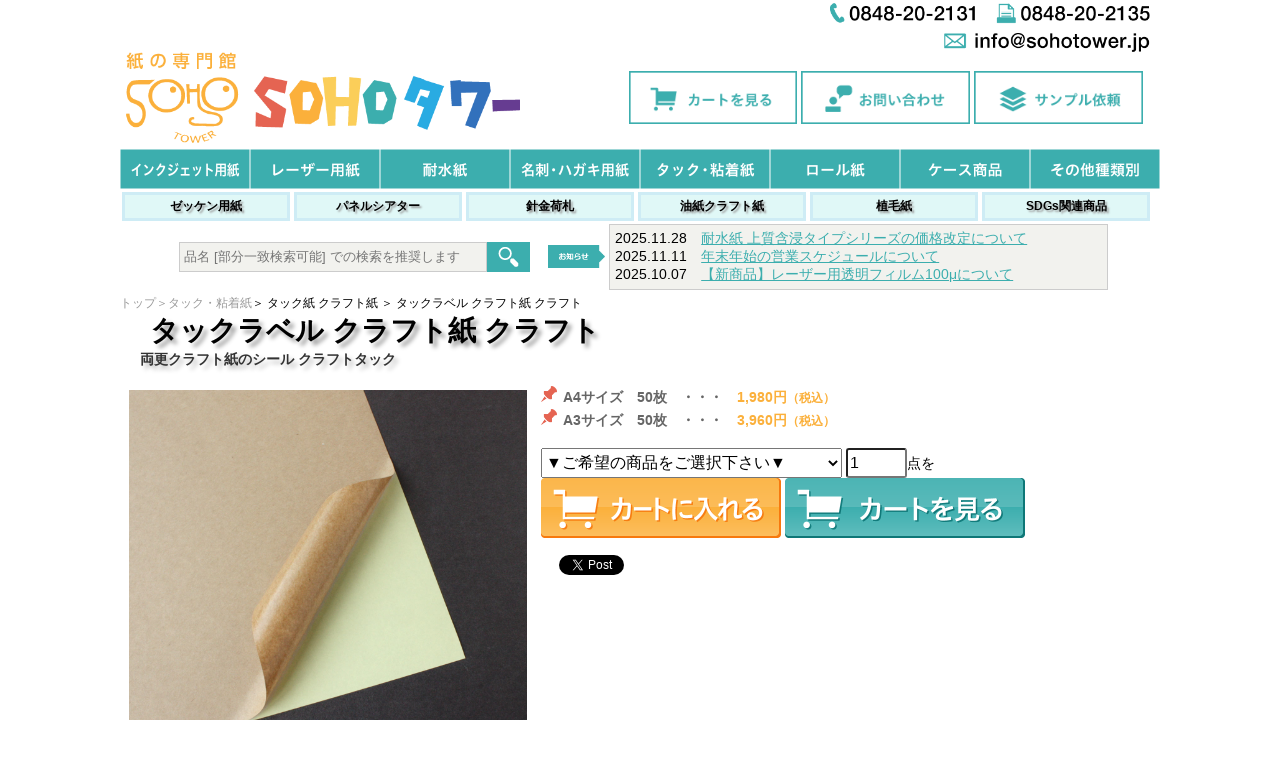

--- FILE ---
content_type: text/html
request_url: https://soho.jcom.to/%E3%82%BF%E3%83%83%E3%82%AF%E3%83%A9%E3%83%99%E3%83%AB-%E3%82%AF%E3%83%A9%E3%83%95%E3%83%88%E7%B4%99-%E3%82%AF%E3%83%A9%E3%83%95%E3%83%88-p-S532K70K/
body_size: 12257
content:
<html>
<head>
<meta http-equiv="content-type" content="text/html; charset=Shift_JIS">
<title>タック紙 クラフト紙なら タックラベル クラフト紙 クラフトが注目の【紙の専門館SOHOタワー】</title>
<meta NAME='GENERATOR' CONTENT='CMS/es CMS/es SHOP MASTER es Ver12.0.2 A115 Rv4580 https://unix.jcom.to/'>
<meta NAME='description' CONTENT="両更クラフト紙のシール クラフトタック">
<meta NAME='keywords' CONTENT="タック,ラベル,粘着,クラフト紙,シール,接着,インクジェット,レーザー,オリンパス,クラフト">
<META NAME="ROBOTS" CONTENT="NOODP">
<meta name="twitter:card" content="summary_large_image"><meta property="og:title" content="タックラベル クラフト紙 クラフト" />
<meta property="og:type" content="" />
<meta property="og:url" content="https://soho.jcom.to/タックラベル-クラフト紙-クラフト-p-S532K70K/" />
<meta property="og:image" content="" />
<meta property="og:site_name" content="【紙の専門館SOHOタワー】" />
<meta property="fb:admins" content="" />
<link rel="canonical" href="https://soho.jcom.to/タックラベル-クラフト紙-クラフト-p-S532K70K/"/>
<script language='JavaScript' src='/getput.js'></script></head><body leftmargin='0' topmargin='0' MARGINWIDTH='0' MARGINHEIGHT='0'><script>document.addEventListener('DOMContentLoaded', function() {  if (typeof asiato_js === 'function') {asiato_js();}}, false);</script><div id='bodyc'>
<!--上部コメント(ssitext1)-->
<link type="text/css" rel="stylesheet" href="/shop/site_style/soho/soho_style.css" title="normal" />
<link rel="alternate" type="application/rss+xml" title="RSS" href="/shop/rss.cgi" />
<link hrefs="https://fonts.googleapis.com/css?family=Passion+One:400,900" rel='stylesheet' type='text/css'>
<script type='text/javascript' src="https://ajax.googleapis.com/ajax/libs/jquery/1.9.1/jquery.min.js?ver=1.9.1"></script>
<script type="text/javascript" src="/shop/lightbox/lightbox_plus.js"></script>
<link rel="stylesheet" type="text/css" media="all" href="/shop/lightbox/lightbox.css" />
<meta name="viewport" content="width=device-width">

<!-- Google Analytics Tracking Code Start-->
<script async src="https://www.googletagmanager.com/gtag/js?id=G-Z30PBRXD15"></script>
<script>
  window.dataLayer = window.dataLayer || [];
  function gtag(){dataLayer.push(arguments);}
  gtag('js', new Date());

  gtag('config', 'G-Z30PBRXD15');
</script>
<!-- Google Analytics Tracking Code End-->

<script type="text/javascript">
if(location.protocol == 'http:') {
  location.replace(location.href.replace(/http:/, 'https:'));
}
</script>

<script type="application/ld+json">
{
  "@context" : "http://schema.org",
  "@type" : "WebSite",
  "name" : "紙の専門館 SOHOタワー",
  "alternateName" : "SOHOタワー",
  "url" : "https://soho.jcom.to/"
}
</script>

<script type="text/javascript"><!--
$(function() {
    var pageTop = $('.page_top');
    pageTop.hide();
    $(window).scroll(function () {
        if ($(this).scrollTop() > 300) {
            pageTop.fadeIn();
        } else {
            pageTop.fadeOut();
        }
    });
    pageTop.click(function () {
        $('body, html').animate({scrollTop:0}, 500, 'swing');
        return false;
    });
});

--></script>

<script language="JavaScript"><!--
$(function(){
    var userAgent = window.navigator.userAgent.toLowerCase();
    if (userAgent.indexOf('msie') > -1 || userAgent.indexOf('trident') > -1 ){return;}

    $('.cate,.cate_nocart').each(function(){
        var txt = $(this).html();
        $(this).html(txt.replace(/src/g,'src="/shop/lazyload/1x1.png" class="lazy" data-original'));
    });
});
--></script>

<link rel="stylesheet" href="/shop/flexslider/flexslider.css" type="text/css" />
<script src="/shop/flexslider/jquery.flexslider-min.js"></script>
<script type="text/javascript">
 $(window).load(function() {
  $('.flexslider').flexslider({
  animation:"slide",
  slideDirection: "horizontal",  
  slideshowSpeed: 10000,
  animationSpeed: 2000,
  mousewheel: false,
  });    
 });
</script><div id="fb-root"></div>

<style>
img.lazy {
 width: 350px;
}
</style>

<script type="text/javascript" src="/shop/lazyload/jquery.lazyload.min.js"></script>
<script type="text/javascript"><!--
  $(function() {
    $("img.lazy").lazyload({
      effect: "fadeIn",
    effectspeed : 500
    });
  });
--></script>


<script language="JavaScript"><!--
$(function(){
  $("#toggle").click(function(){
    $("#accordion").slideToggle();
    return false;
  });
  $(window).resize(function(){
    var win = $(window).width();
    var p = 480;
    if(win > p){
      $("#accordion").show();
    } else {
      $("#accordion").hide();
    }
  });
});
--></script>

<script type="text/javascript"><!--
window.onunload = function(){};
--></script>


<div id="main">
 <div id="site_header">
  <div id="header_info_tfm">
   <img src="/image/comm/tel_fax_mail.gif" alt="紙誠株式会社 連絡先">
  </div>
 </div>
 <div id="site_header">
  <div id="soho_logo">
   <a href="/"><img src="/image/soho_tower.gif" alt="SOHOタワー 紙の専門館"></a>
  </div>
  <div id="header_info">
   <div id="header_info_btn"><a href="/shop/primocart4.cgi"><img src="/image/comm/head_incart.gif" alt="会計レジへ"></a></div>
   <div id="header_info_btn"><a href="/postmail/postmail.html"><img src="/image/comm/head_question.gif" alt="お問い合わせページへ"></a></div>
   <div id="header_info_btn"><a href="/サンプル依頼-p-sample/"><img src="/image/comm/head_sample.gif" alt="サンプル依頼へ"></a></div>
  </div>
 </div>
 <div class="float_end"></div>
 <span style="line-height:3pt"><br></span>

<!--
 <div id="info_banner">
  <a href="/SOHOタワーからのお知らせ-p-info/#info005"><img src="/image/banner/nenmatsu_nenshi.gif" alt="年末年始の営業スケジュール"></a><br>
 </div>
 <span style="line-height:3pt"><br></span>
-->

 <div id="pickup">
 </div>
 <div class="float_end"></div>
 <div id="main_menu">
  <div id="toggle"><a href="#"><img src="/image/comm/phone_menu.gif"></a></div>
  <ul id="accordion">
   <li id="menu_inkjet"><a href="/インクジェット-C-0100/"><img src="/image/comm/menu_inkjet.gif" alt="インクジェットプリンター用紙"></a></li>
   <li id="menu_lazer"><a href="/レーザー-C-0101/"><img src="/image/comm/menu_lazer.gif" alt="レーザープリンター用紙"></a></li>
   <li id="menu_taisui"><a href="/耐水-C-0102/"><img src="/image/comm/menu_taisui.gif" alt="耐水紙"></a></li>
   <li id="menu_meishi"><a href="/名刺・ハガキ-C-0115/"><img src="/image/comm/menu_meishi.gif" alt="名刺・ハガキ用紙"></a></li>
   <li id="menu_seal"><a href="/タック・粘着紙-C-0116/"><img src="/image/comm/menu_seal.gif" alt="タック・粘着紙"></a></li>
   <li id="menu_roll"><a href="/ロール紙-C-0103/"><img src="/image/comm/menu_roll.gif" alt="ロール紙"></a></li>
   <li id="menu_case"><a href="/ケース商品-C-0035/"><img src="/image/comm/menu_case.gif" alt="ケース商品"></a></li>
   <li id="menu_category"><a href="/その他用途別-C-0105/"><img src="/image/comm/menu_category.gif" alt="その他用途別"></a></li>
  </ul>
  <div class="float_end"></div>
  <div id="pickup_menu"><a href="/ゼッケン用紙-C-1063/">ゼッケン用紙</a></div>
  <div id="pickup_menu"><a href="/パネルシアター関連-C-1062/">パネルシアター</a></div>
  <div id="pickup_menu"><a href="/針金荷札-C-0040/">針金荷札</a></div>
  <div id="pickup_menu"><a href="/油紙・クラフト紙-C-1058/">油紙クラフト紙</a></div>
  <div id="pickup_menu"><a href="/植毛紙-C-0034/">植毛紙</a></div>
  <div id="pickup_menu"><a href="/SDGs関連商品-C-1071/">SDGs関連商品</a></div>
  <div class="float_end"></div>
  <div id="kensaku">
   <div id="search">
    <dl>
     <form name="searchbox" id="searchbox" method="post" action="/shop/primoseek.cgi">
      <input name="key1" id="keywords" value="" type="text" placeholder="品名 [部分一致検索可能] での検索を推奨します" />  
      <input name="mode" value="block" type="hidden">
      <input type="image" src="/image/comm/search_ic.png" alt="検索" name="searchbtn" id="searchbtn" />  
     </form>
    </dl>
   </div>
  </div>
  <div id="new_info">
   <div id="new_info_title">
    <img src="/image/comm/new_info_title.png" alt="SOHOタワーからのお知らせ">
   </div>
   <div id="new_info_detail">
    2025.11.28　<a href="https://soho.jcom.to/SOHO%E3%82%BF%E3%83%AF%E3%83%BC%E3%81%8B%E3%82%89%E3%81%AE%E3%81%8A%E7%9F%A5%E3%82%89%E3%81%9B-p-info/#info029">耐水紙 上質含浸タイプシリーズの価格改定について</a><br>
2025.11.11　<a href="https://soho.jcom.to/SOHO%E3%82%BF%E3%83%AF%E3%83%BC%E3%81%8B%E3%82%89%E3%81%AE%E3%81%8A%E7%9F%A5%E3%82%89%E3%81%9B-p-info/#info005">年末年始の営業スケジュールについて</a><br>
2025.10.07　<a href="https://soho.jcom.to/SOHO%E3%82%BF%E3%83%AF%E3%83%BC%E3%81%8B%E3%82%89%E3%81%AE%E3%81%8A%E7%9F%A5%E3%82%89%E3%81%9B-p-info/#info028">【新商品】レーザー用透明フィルム100μについて</a><br>

   </div>
  </div>
 </div>
 <div class="float_end"></div>
 <span style="line-height:3pt"><br></span>
 <div id="main_unit">

<!--block_config:<div class='cate_title'><img src="/image/class/icon_inkjet.gif" alt="インクジェットプリンター用" border="0"><img src="/image/class/icon_lazer.gif" alt="レーザープリンター用" border="0"><br><!bk[01]></div><div class="cate_img"><!bk[02]></div><span style="line-height:5pt"><br></span><div class="cate_thumbnail"><!bk[03]></div><span style="line-height:5pt"><br></span><div class="cate_cart"><!bk[06]></div>-->

<script>(function(d, s, id) {
  var js, fjs = d.getElementsByTagName(s)[0];
  if (d.getElementById(id)) return;
  js = d.createElement(s); js.id = id;
  js.src = "//connect.facebook.net/ja_JP/sdk.js#xfbml=1&version=v2.6";
  fjs.parentNode.insertBefore(js, fjs);
}(document, 'script', 'facebook-jssdk'));</script>
<script>window.onpageshow = function(){
  document.getElementById("cart_set").reset();
};</script>


<div id="item_pankuzu">
 <div class="sub_up_text_link"><a href="/">トップ</a>＞ </div> 
 <div class="sub_up_text_link" id="1045"><a href="/タック・粘着紙-C-0116/" title="タック・粘着紙"><div class="sub_up_in_link">タック・粘着紙</div></a></div><div class="sub_text_uplink_end"></div>
 
 <span style="font-size:12px;">
 ＞ <a href="/タック紙-クラフト紙
 -C-1045/">
 タック紙 クラフト紙</a>
 ＞ タックラベル クラフト紙 クラフト</span>
</div>

<script language="JavaScript">
modch("2009/06/08");
//</script>
<h1>タックラベル クラフト紙 クラフト</h1>
<div class="float_end"></div>
<h2>両更クラフト紙のシール クラフトタック</h2>
<div class="float_end"></div><br>
<div id="goods_image">
 <div class="flexslider">
  <ul class="slides">
   <li><a href='/shop/data_img/sohoS532K70KIMG80.jpg' title="タックラベル クラフト紙 クラフトの画像(1)" rel='lightbox' class='jq'><img border='0' src="/shop/data_img/sohoS532K70KIMG80.jpg" width="300" alt="タックラベル クラフト紙 クラフト" class="image" ></a><br>
</li>





  </ul>
 </div>
</div>
<div id="goods_lineup">
 <div class="goods">A4サイズ　50枚　・・・　<span class="goods_baika">1,980円</span><span class="goods_tax">（税込）</span></div>
<div class="goods">A3サイズ　50枚　・・・　<span class="goods_baika">3,960円</span><span class="goods_tax">（税込）</span></div><br>
 <div class="shop_cate"><script language = 'JavaScript'>
function chv1eshopcookS532K70K() { iv1eshopcookS532K70K = document.ow1726646371eshopcookS532K70K.val1.selectedIndex; 
document.ow1726646371eshopcookS532K70K.val1i.value = iv1eshopcookS532K70K;
 return(true); } 
function chv2eshopcookS532K70K() { iv2eshopcookS532K70K = document.ow1726646371eshopcookS532K70K.val2.selectedIndex; 
document.ow1726646371eshopcookS532K70K.val2i.value = iv2eshopcookS532K70K; 
return(true); }
function def1726646371eshopcookS532K70K() {
var gdch = document.ow1726646371eshopcookS532K70K.val1;
var gdnum = gdch.selectedIndex;
var gdstr = gdch.options[gdnum].value;
if ( gdstr == "gd") {alert('ご希望商品を選んでから「カートに入れる」ボタンを押して下さい。');throw new Error();}
var valt1 = new Array(30);
var valt2 = new Array(30);
valt1[0] ="gd^0";
valt1[1] ="A●A4判50枚@1800^1";
valt1[2] ="B●A3判50枚@3600^2";
dbnoval = valt1[document.ow1726646371eshopcookS532K70K.val1i.value];
dbnocut = dbnoval.split("^");
eshopcookS532K70K1726646371_ID = "eshopcookS532K70K" + '-ID' + '-' + dbnocut[1];
eshopcookS532K70K1726646371_VALUE = document.ow1726646371eshopcookS532K70K.tensuu.value + '-' + dbnocut[0];
writeCookie(eshopcookS532K70K1726646371_ID,eshopcookS532K70K1726646371_VALUE);
if(document.getElementById('cartsumframe')){
$('#cartsumframe')[0].contentDocument.location.reload(true);
}
return(true);}
</script>
<form name="ow1726646371eshopcookS532K70K" onsubmit="return false;" id="cart_set" action="." class="cortbtm_zaikomk_1">
<input type='hidden' name='cookw'>
<input type="hidden" name="val1i" value='0'>
<SELECT name="val1" Onchange="if (typeof cart_img_chenge === 'function') {
    cart_img_chenge();
  }chv1eshopcookS532K70K()" id="cart_vali" ><OPTION class="cartbtm_varie_" value="gd" id="val1_0" selected>▼ご希望の商品をご選択下さい▼</option>
<script>function valinit() {  if ($('select#cart_vali option[selected=selected]').attr('selected')) {    $('select#cart_vali').val($('select#cart_vali option[selected=selected]').val());	var gdch = document.ow1726646371eshopcookS532K70K.val1;  }  else {    $('select#cart_vali option:first').prop('selected', 'selected').trigger('change');	var gdch = document.ow1726646371eshopcookS532K70K.val1;  }$('div.thumbnail').removeClass('selected');var element = document.getElementById( 'cart_vali' ) ;var elements = element.options ;elements[0].selected = true ;var gdnum = gdch.selectedIndex;var gdstr = gdch.options[gdnum].value;}</script><script>jQuery(function () {    valinit();	    $(window).on('pageshow', valinit);	});</script><OPTION class="cartbtm_varie_"  value="A●A4判50枚◆1,980円" id="val1_2" >A●A4判50枚◆1,980円</option><OPTION class="cartbtm_varie_"  value="B●A3判50枚◆3,960円" id="val1_3" >B●A3判50枚◆3,960円</option></SELECT>
<span class='cart_ts_bf'></span><input type="text" id="cart_ts" value='1' size=2 name="tensuu" class='tsc_S532K70K'><span class='cart_ts_af'>点を</span>
<span class="cart_in"><img src="/shop/cart_img/cart.gif" class="cart_in" title="買物カゴへ入れる" alt="[買物カゴへ入れる]" data-entid='S532K70K' onClick="if (typeof GA4_cartclick === 'function') { GA4_cartclick('S532K70K'); };def1726646371eshopcookS532K70K();showCustomConfirmationDialog();"></span>
<span class="cart_reg"><img src="/shop/cart_img/reg.gif" class="cart_reg reg_click" title="お会計レジを見る" alt="[お会計レジを見る]" onClick="if ( typeof gtag === 'function' ) { gtag( 'event', 'CART', {'event_category': 'reg_click','event_label'   : 'under_cart'});  };location='https://soho.jcom.to/shop/primocart4.cgi?0200120212622'"></span><br>
</form>
</div>
 <div class="fb-like" data-href="https://www.facebook.com/sohotower/" data-width="150" data-layout="button_count" data-action="like" data-show-faces="true" data-share="true"></div>
 　<a href="https://twitter.com/share" class="twitter-share-button" data-url="https://twitter.com/SOHO_TOWER" data-via="SOHO_TOWER">Tweet</a>
 <script>!function(d,s,id){var js,fjs=d.getElementsByTagName(s)[0],p=/^http:/.test(d.location)?'http':'https';if(!d.getElementById(id)){js=d.createElement(s);js.id=id;js.src=p+'://platform.twitter.com/widgets.js';fjs.parentNode.insertBefore(js,fjs);}}(document, 'script', 'twitter-wjs');</script>
</div>
<div class="float_end"></div>
<div id="goods_info">
 <div id="spec">【 商品の詳細情報 】</div>
 対　応　:　インクジェットプリンター / レーザープリンター<br>
紙　質　:　両更クラフト紙<br>
原紙厚　:　110μ（0.110mm）<br>
総　厚　:　220μ（0.220mm）<br>
粘着剤　:　普通糊<br>
加　工　:　表裏スリットなし<br>
カラー　:　茶色<br>
商品コード　:　S532K70K<br>
 <hr>
 一般紙として知られる両更クラフト紙をシールタイプにして販売。<br>
<span style="line-height:7pt"><br></span>
<div id="midashi">使用上の注意点</div>
・印字用紙は、湿気を吸収しやすい性質がありますので使用直前まで袋から出さないようにし、開封後はなるべく早く使いきるようにして下さい。<br>
・印字用紙がカールすると紙づまりの原因となります。カールを直してご使用下さい。<br>
・印字用紙を重ねて給紙する場合は、印字用紙が１枚１枚になるようによくさばいてからご使用下さい。<br>
・袋のままでも蛍光灯や直射日光に長時間さらさないで下さい。<br>
・印字用紙の上には重いものを乗せたり、圧力をかけないで下さい。<br>
・剥離紙は製品の機能上シリコン処理がされています。シリコン面は一般的にすべりやすいため、転倒、荷崩れ事故などには十分ご注意下さい。<br>
<span style="line-height:7pt"><br></span>
<div id="midashi">スリット（筋入れ）加工について</div>
・別注で表裏両面にスリット加工が可能です。<br>
・加工代金については別途お見積りをさせて頂きますので、事前にお問い合わせください。<br>
・スリットを複数入れる場合、間隔が25mm以下は不可とさせて頂きますのでご了承ください。<br>
・スリットを希望の場合は住所入力ページにあります、備考欄に詳細を記載頂くか、別途メールかFAXにてご指示下さい。<br>

</div>
<br><br>
<div id="soho_info">
 <div id="soho_info_title"><img src="/image/comm/soho_info.gif" alt="SOHOタワー インフォーメーション"></div>
 <div id="soho_info_detail">
  <div id="soho_info_dl">
   <div id="soho_info_dd">
    <img src="/image/comm/soho_info_pay.gif" alt="お支払方法について"><br>
    <span style="line-height:2pt"><br></span>
    ◆<font color="#FF8000"><b>【 代金引換 】</b></font><br>
    商品お受取の際、配達員にお支払いください。<br>
    　商品代金が5,000円未満：手数料330円（税込）<br>
    　商品代金が5,000円以上：手数料サービス<br>
    ◆<b><font color="#0030BF">【 銀行振込 】</font><font color="#FF0000">【 郵便振替 】</font></b><br>
    注文確定後にお送りする受付確認メール内に、ご請求金額及び振込先口座をご案内しております。ご確認いただき、お振込下さい。<br>
    ※振込手数料はお客様負担となります。<br>
    ※ご注文後1週間以内に入金確認ができない場合は、キャンセルとさせていただきます。<br>
    ◆<font color="#009525"><b>【 クレジットカード 】</b></font><br>
    クロネコwebコレクト決済代行システムを採用しております。<br>
    注文完了画面から「カード決済画面へ」ボタンを押下後、決済処理を行って下さい。<br>
    ※お客様の情報はSSL暗号化によって安全に保護されています。<br>
    ※ご注文後1週間以内にお手続きがない場合は、キャンセルとさせていただきます。<br>
    <span style="line-height:2pt"><br></span>
    <div id="soho_info_btn"><a href="/表示義務-p-hyouji/#pay" target="_blank" rel="noopener"><img src="/image/comm/soho_info_btn.gif" alt="詳細はこちら"></a></div>
   </div>
   <span style="line-height:1pt"><br></span>
   <div id="soho_info_dd">
    <img src="/image/comm/soho_info_appoint.gif" alt="商品発送（納期）について"><br>
    <span style="line-height:2pt"><br></span>
    ◆<font color="#FF8000"><b>【 代金引換 】</b></font><br>
    ご注文日の翌営業日の発送となります。<br>
    ※在庫切れ、お届け遅延の場合は、別途ご連絡致します。<br>
    ◆<b><font color="#0030BF">【 銀行振込 】</font><font color="#FF0000">【 郵便振替 】</font></b><br>
    入金確認日の翌営業日の発送となります。<br>
    ※在庫切れ、お届け遅延の場合は、別途ご連絡致します。<br>
    ◆<font color="#009525"><b>【 クレジットカード 】</b></font><br>
    カード決済日の翌営業日の発送となります。<br>
    ※在庫切れ、お届け遅延の場合は、別途ご連絡致します。<br>
    <span style="line-height:5pt"><br></span>
    ※SOHOタワーの営業日は<a href="/shop/page/cal.html" target="_blank" rel="noopener"><u>カレンダー</u></a>でご確認ください。<br>
    <span style="line-height:5pt"><br></span>
    <div id="soho_info_btn"><a href="/表示義務-p-hyouji/#appoint" target="_blank" rel="noopener"><img src="/image/comm/soho_info_btn.gif" alt="詳細はこちら"></a></div>
   </div>
   <span style="line-height:1pt"><br></span>
   <div id="soho_info_dd">
    <img src="/image/comm/soho_info_henpin.gif" alt="返品について"><br>
    <span style="line-height:2pt"><br></span>
    ◆不良品での返品の場合<br>
    代品の在庫がある場合には代品での対応をさせていただきます。<br>
    商品到着から7日以内にお電話でご連絡ください。<br>
    ◆お客様のご都合での返品の場合<br>
    返品をお受けする為の条件は下記になります。<br>
    ・商品到着から7日以内に必ずご連絡下さい。<br>
    ・商品は未開封、未使用品のみが対象となります。<br>
    ・商品代金の1割を返品手数料としてご請求致します。<br>
    ・ご返品の際の送料はお客様負担となります。<br>
    <span style="line-height:2pt"><br></span>
    <div id="soho_info_btn"><a href="/表示義務-p-hyouji/#henpin" target="_blank" rel="noopener"><img src="/image/comm/soho_info_btn.gif" alt="詳細はこちら"></a></div>
   </div>
   <span style="line-height:1pt"><br></span>
  </div>
  <div id="soho_info_dr">
   <div id="soho_info_dd">
    <img src="/image/comm/soho_info_send.gif" alt="送料・配送について"><br>
    <span style="line-height:2pt"><br></span>
    ◆送料（運賃）<br>
    ・地域別の送料は下記の「詳細はこちら」からアクセスした、<br>
    　「<a href="/表示義務-p-hyouji/#send" target="_blank" rel="noopener">送料・配送について</a>」をご参照ください。<br>
    ◆配送業者<br>
    下記の配送業者を利用して商品をお届け致します。<br>
    <font color="#009525">【 ヤマト運輸 】</font><font color="#EA0000">【 日本郵便 】</font><font color="#BF0000">【 西濃運輸 】</font><font color="#3500BF">【 佐川急便 】</font><br>
    ※配送業者の指定はできませんのでご了承下さい。<br>
    ◆配達時間<br>
    下記の配達時間帯をお選びいただけます。<br>
    ①午前中（8時～12時）・②14時～16時・③16時～18時<br>
    ④18時～20時・⑤19時～21時<br>
    ※配達地域によっては、ご希望日時にお届けできない場合もございます。ご了承ください。<br>
    <span style="line-height:2pt"><br></span>
    <div id="soho_info_btn"><a href="/表示義務-p-hyouji/#send" target="_blank" rel="noopener"><img src="/image/comm/soho_info_btn.gif" alt="詳細はこちら"></a></div>
   </div>
   <span style="line-height:1pt"><br></span>
   <div id="soho_info_dd">
    <img src="/image/comm/soho_info_receipt.gif" alt="領収書について"><br>
    <span style="line-height:2pt"><br></span>
    ◆<font color="#FF8000"><b>【 代金引換 】</b></font><br>
    商品送り状の控えが領収書の代わりとなりますのでご利用下さい。<br>
    別途、弊社の領収書が必要な場合は、ご注文時に備考欄等に記載しご連絡下さい。商品に同封してお送りいたします。<br>
    ※商品お届け後の領収書発行は電子データのみの対応となります。<br>
    ◆<b><font color="#0030BF">【 銀行振込 】</font><font color="#FF0000">【 郵便振替 】</font></b><br>
    振込時の明細が領収書の替わりとなりますのでご利用下さい。<br>
    別途、弊社の領収書が必要な場合は、ご注文時に備考欄等に記載しご連絡下さい。商品に同封してお送りいたします。<br>
    ※商品お届け後の領収書発行は電子データのみの対応となります。<br>
    ◆<font color="#009525"><b>【 クレジットカード 】</b></font><br>
    別途、弊社の領収書が必要な場合は、ご注文時に備考欄等に記載しご連絡下さい。商品に同封してお送りいたします。<br>
    ※商品お届け後の領収書発行は電子データのみの対応となります。<br>
    <span style="line-height:2pt"><br></span>
    <div id="soho_info_btn"><a href="/表示義務-p-hyouji/#receipt" target="_blank" rel="noopener"><img src="/image/comm/soho_info_btn.gif" alt="詳細はこちら"></a></div>
   </div>
   <span style="line-height:1pt"><br></span>
   <div id="soho_info_dd">
    <img src="/image/comm/soho_info_question.gif" alt="お問い合わせ先について"><br>
    <span style="line-height:2pt"><br></span>
    ◆紙誠株式会社<br>
    〒722-0051 広島県尾道市東尾道11-13<br>
    　TEL：0848-20-2131　　FAX：0848-20-2135<br>
    　E-mail：info@sohotower.jp<br>
    　　<a href="/postmail/postmail.html"><u>お問い合わせフォームはこちら</u></a><br>
    ◆営業時間<br>
    WEB・メール・FAXでのご注文は24時間受付ております。<br>
    電話でのお問い合わせは下記営業時間内にお願い致します。<br>
    　平日　8:30～17:30（土日・祝祭日は休業日）<br>
    　※SOHOタワーの営業日は<a href="/shop/page/cal.html" target="_blank" rel="noopener"><u>カレンダー</u></a>でご確認ください。<br>
    <span style="line-height:2pt"><br></span>
    <div id="soho_info_btn"><a href="/表示義務-p-hyouji/#tokusho" target="_blank" rel="noopener"><img src="/image/comm/soho_info_btn.gif" alt="詳細はこちら"></a></div>
   </div>
  </div>
 </div>
</div>
<div class="float_end"></div>
<br>

<div class="float_end"></div>
<center>
 <a href="" onClick="window.open('/shop/tb/S532K70K.tb','trackback','toolbar=no,lacation=no,directories=no,status=no,menubar=no,close=yes,scrollbars=yes,resizable=yes,width=400,height=350');return false; ">バックリンク(13)</a>
 参照(12063)
</center>
<br><style>
    .dialog-container {
      display: none;
      position: fixed;
      top: 50%;
      left: 50%;
      transform: translate(-50%, -50%);
      background-color: #f9f9f9;
      border: 1px solid #ccc;
      padding: 20px;
  width:90%;
  max-width: 400px;
      box-shadow: 0px 3px 6px rgba(0, 0, 0, 0.16);

    }

    .dialog-container_button {
      margin: 3px;
  font-size:14px;
  padding:6px;
  color:#000;
    }

    .cdb01 {
      font-weight:bold;
    }

    #dialog_text {
  font-size:20px!important;
    }
  </style>


<script>
window.addEventListener('load', function() {
if (document.getElementById('customDialog')) {
    const customDialog = document.getElementById('customDialog');
    var isDialogVisible = false;
    closeDialog();
  } 
}, false);

</script>

  <div id='customDialog' style='display: none; position: fixed; top: 50%; left: 50%; transform: translate(-50%, -50%); background-color: #f9f9f9; border: 1px solid #ccc; padding: 20px; box-shadow: 0px 3px 6px rgba(0, 0, 0, 0.16);z-index:10000;width:80%;max-width:280px;' class="dialog-container">
	<div id='dialog_text'><center><b>商品をカートに入れました</b><br></center></div>
	<button onclick='redirectToURL()' class="dialog-container_button cdb01">　会計レジへ進む　</button>
	<button onclick='closeDialog()' class="dialog-container_button cdb02">　このままお買い物を続ける　</button>
  </div>

  <script>
var isDialogVisible = false;

	function showCustomConfirmationDialog() {
	  var dialog = document.getElementById("customDialog");
	  dialog.style.display = "block";
	  isDialogVisible = true;
	}

	function redirectToURL() {
	  window.location.href = "/shop/primocart4.cgi";
	}

	function closeDialog() {
	  var dialog = document.getElementById("customDialog");
	  dialog.style.display = "none";
	  isDialogVisible = false;
	  	isDialogcnt = 0;
	}


const customDialog = document.getElementById('customDialog');
let isDialogcnt = 0;

document.addEventListener('click', (event) => {

if (isDialogVisible === false){    return;}
  if (event.target === customDialog) {
    return;
  }

  if (!customDialog.contains(event.target)) {
  if (isDialogVisible === true){ isDialogcnt +=1; }
  if (isDialogcnt > 1){
    closeDialog();
	isDialogcnt = 0;
	}
  }
});

  </script>

  <div class="float_end"></div>
 </div>
 <span style="line-height:5pt"><br></span>
 <div id="site_footer">
  <div id="soho_cal">
   <div id="soho_cal_title">SOHOタワー営業カレンダー</div>
   <div id="soho_cal_detail">
    <center>
     <script LANGUAGE="JavaScript">
function GetWeekOfDay(y, m, d)
/*	指定された日が何曜日か調べる。
	*** 引数
	y = 調べる年
	m = 調べる月
	d = 調べる日
	*** 戻り値
	曜日。0=日曜、1=月曜、…、6=土曜。*/
{
	var magic = new Array(0, 3, 2, 5, 0, 3, 5, 1, 4, 6, 2, 4);

	if (m < 3) {
		--y;
	}

	return (y + Math.floor(y / 4) - Math.floor(y / 100) + Math.floor(y / 400) + magic[m - 1] + d) % 7;
}

function GetDaycountOfMonth(y, m)
/*	月の日数を調べる。
	*** 引数
	y = 調べる年
	m = 調べる月
	*** 戻り値
	日数。*/
{
    var magic = new Array(31, 28, 31, 30, 31, 30, 31, 31, 30, 31, 30, 31);

    if ((y % 4 == 0) && ((y % 100 != 0) || (y % 400 == 0))) {
        /* うるう年のとき */
        ++magic[1];
    }

    return magic[m - 1];
}
</SCRIPT>
<script LANGUAGE="JavaScript">
var m_t = new Array();
var m_u = new Array();
var m_c = new Array();
m_t["2026/1/1"] = '休業日';
m_t["2026/1/2"] = '休業日';
m_t["2026/1/3"] = '休業日';
m_t["2026/1/4"] = '休業日';
m_t["2026/1/10"] = '休業日';
m_t["2026/1/11"] = '休業日';
m_t["2026/1/12"] = '休業日';
m_t["2026/1/17"] = '休業日';
m_t["2026/1/18"] = '休業日';
m_t["2026/1/24"] = '休業日';
m_t["2026/1/25"] = '休業日';
m_t["2026/1/31"] = '休業日';
m_t[""] = '';
m_t["2026/2/1"] = '休業日';
m_t["2026/2/7"] = '休業日';
m_t["2026/2/8"] = '休業日';
m_t["2026/2/11"] = '休業日';
m_t["2026/2/14"] = '休業日';
m_t["2026/2/15"] = '休業日';
m_t["2026/2/21"] = '休業日';
m_t["2026/2/22"] = '休業日';
m_t["2026/2/23"] = '休業日';
m_t["2026/2/28"] = '休業日';
m_t[""] = '';
m_t["2026/3/1"] = '休業日';
m_t["2026/3/7"] = '休業日';
m_t["2026/3/8"] = '休業日';
m_t["2026/3/14"] = '休業日';
m_t["2026/3/15"] = '休業日';
m_t["2026/3/20"] = '休業日';
m_t["2026/3/21"] = '休業日';
m_t["2026/3/22"] = '休業日';
m_t["2026/3/28"] = '休業日';
m_t["2026/3/29"] = '休業日';

m_u["2026/1/1"] = '';
m_u["2026/1/2"] = '';
m_u["2026/1/3"] = '';
m_u["2026/1/4"] = '';
m_u["2026/1/10"] = '';
m_u["2026/1/11"] = '';
m_u["2026/1/12"] = '';
m_u["2026/1/17"] = '';
m_u["2026/1/18"] = '';
m_u["2026/1/24"] = '';
m_u["2026/1/25"] = '';
m_u["2026/1/31"] = '';
m_u[""] = '';
m_u["2026/2/1"] = '';
m_u["2026/2/7"] = '';
m_u["2026/2/8"] = '';
m_u["2026/2/11"] = '';
m_u["2026/2/14"] = '';
m_u["2026/2/15"] = '';
m_u["2026/2/21"] = '';
m_u["2026/2/22"] = '';
m_u["2026/2/23"] = '';
m_u["2026/2/28"] = '';
m_u[""] = '';
m_u["2026/3/1"] = '';
m_u["2026/3/7"] = '';
m_u["2026/3/8"] = '';
m_u["2026/3/14"] = '';
m_u["2026/3/15"] = '';
m_u["2026/3/20"] = '';
m_u["2026/3/21"] = '';
m_u["2026/3/22"] = '';
m_u["2026/3/28"] = '';
m_u["2026/3/29"] = '';

m_c["2026/1/1"] = '';
m_c["2026/1/2"] = '';
m_c["2026/1/3"] = '';
m_c["2026/1/4"] = '';
m_c["2026/1/10"] = '';
m_c["2026/1/11"] = '';
m_c["2026/1/12"] = '';
m_c["2026/1/17"] = '';
m_c["2026/1/18"] = '';
m_c["2026/1/24"] = '';
m_c["2026/1/25"] = '';
m_c["2026/1/31"] = '';
m_c[""] = '';
m_c["2026/2/1"] = '';
m_c["2026/2/7"] = '';
m_c["2026/2/8"] = '';
m_c["2026/2/11"] = '';
m_c["2026/2/14"] = '';
m_c["2026/2/15"] = '';
m_c["2026/2/21"] = '';
m_c["2026/2/22"] = '';
m_c["2026/2/23"] = '';
m_c["2026/2/28"] = '';
m_c[""] = '';
m_c["2026/3/1"] = '';
m_c["2026/3/7"] = '';
m_c["2026/3/8"] = '';
m_c["2026/3/14"] = '';
m_c["2026/3/15"] = '';
m_c["2026/3/20"] = '';
m_c["2026/3/21"] = '';
m_c["2026/3/22"] = '';
m_c["2026/3/28"] = '';
m_c["2026/3/29"] = '';

outday = 0;

dd = new Date();
command = window.location.search;
if (command.match(/[?&]year=([0-9]+)/)) {
	year = RegExp.$1 - 0;
} else {
	year = dd.getYear();
	if (year < 2000) {
		year += 1900;
	}
}

if (command.match(/[?&]mon=([0-9]+)/)) {
	mon = RegExp.$1 - 0;
} else {
	mon = dd.getMonth() + 1;
}

day = 0;
fw = GetWeekOfDay(year, mon, 1);
c = GetDaycountOfMonth(year, mon);

now = new Date();
now_year = now.getYear() + 1900;
if (now_year > 3000){now_year = now.getYear();}
now_month = now.getMonth() + 1;
now_date = now.getDate();

back_year = year;
back_mon = mon - 1;
if(back_mon < 1){ back_mon = 12;back_year = year - 1;}
next_year = year;
next_mon = mon + 1;
if(next_mon > 12){ next_mon = 1;next_year = year + 1;}

document.open();
document.write('<TABLE BORDER=0 class="cal_view_block"><TR class="nengetsu_block"><TH COLSPAN=7><span class="cal_head_block"><a href="?year=' + back_year + '&mon=' + back_mon + '#hscalblock">[←]</a> <a name="hscalblock"></a>' + year + '年' + mon + '月 <a href="?year=' + next_year + '&mon=' + next_mon + '#hscalblock">[→]</a></span></TH></TR>\n');
document.write('<TR class="midashi_block"><TD class="nichi_block">日</TD><TD class="getsu_block">月</TD><TD class="ka_block">火</TD><TD class="sui_block">水</TD><TD class="moku_block">木</TD><TD class="kin_block">金</TD><TD class="do_block">土</TD></TR>');
if (fw != 0) {
	document.write('<TR>');
	for (day = 0; day < fw; day++) {
		document.write('<TD><BR></TD>');
	}
}

for (day = 1; day <= c; day++) {
	if (fw == 0) {
		document.write('<TR>');
	}

ch_day = year + '/' + mon + '/' + day;
if ((m_t[ch_day] ==  void(0))||(m_t[ch_day] ==  '')){
outday = day ;
}else{

if ((m_u[ch_day] ==  void(0))||(m_u[ch_day] ==  '')){
outday = '<div title="' + m_t[ch_day] + '" class="cal' + m_c[ch_day] + '_block">' + day  + '</div>';
}else{
outday = '<div title="' + m_t[ch_day] + '" class="cal' + m_c[ch_day] + '_block"><a href="' + m_u[ch_day] + '#hscalblock">' + day  + '</a></div>';
}

}

	if ((now_year == year) && (now_month == mon) && (now_date == day)) {
	document.write('<TD valign="top" align = "right" class="cal_hi_today_block">' + outday + '</TD>');
	} else {
	document.write('<TD valign="top" align = "right" class="cal_hi_block">' + outday + '</TD>'); }

	fw++;
	if (fw == 7) {
		document.write('</TR>\n');
		fw = 0;
	}
}

if (fw > 0) {
	while (fw < 7) {
		document.write('<TD><BR></TD>');
		fw++;
	}
	document.write('</TR>\n');
}
document.write('</TABLE>\n');
document.close();
</SCRIPT>
<noscript>
2026/1/1:休業日<br />
2026/1/2:休業日<br />
2026/1/3:休業日<br />
2026/1/4:休業日<br />
2026/1/10:休業日<br />
2026/1/11:休業日<br />
2026/1/12:休業日<br />
2026/1/17:休業日<br />
2026/1/18:休業日<br />
2026/1/24:休業日<br />
2026/1/25:休業日<br />
2026/1/31:休業日<br />
2026/2/1:休業日<br />
2026/2/7:休業日<br />
2026/2/8:休業日<br />
2026/2/11:休業日<br />
2026/2/14:休業日<br />
2026/2/15:休業日<br />
2026/2/21:休業日<br />
2026/2/22:休業日<br />
2026/2/23:休業日<br />
2026/2/28:休業日<br />
2026/3/1:休業日<br />
2026/3/7:休業日<br />
2026/3/8:休業日<br />
2026/3/14:休業日<br />
2026/3/15:休業日<br />
2026/3/20:休業日<br />
2026/3/21:休業日<br />
2026/3/22:休業日<br />
2026/3/28:休業日<br />
2026/3/29:休業日<br />
</noscript>
<p>
     <a href="/shop/page/cal.html">（カレンダー詳細）</a><br>
     <span style="color:#AADDDD;">■</span><span style="font-size:11px;color:#666666;">本日</span>　<span style="color:#FFBBDD;">■</span><span style="font-size:11px;color:#666666;">休業日</span>　<span style="color:#AABBEE;">■</span><span style="font-size:11px;color:#666666;">AMのみ営業</span>
    </center>
   </div>
  </div>
  <div id="footer_info">
   <div id="footer_info_btn"><a href="https://www.facebook.com/sohotower" target="_blank" rel="noopener noreferrer"><img src="/image/comm/foot_facebook.gif" alt="SOHOタワー Facebook公式ページ"></a></div>
   <div id="footer_info_btn"><a href="https://twitter.com/SOHO_TOWER" target="_blank" rel="noopener noreferrer"><img src="/image/comm/foot_twitter.gif" alt="SOHOタワー Twitter公式ページ"></a></div>
   <div id="footer_info_btn"><a href="https://page.line.me/ebr8915t" target="_blank" rel="noopener noreferrer"><img src="/image/comm/foot_line.gif" alt="SOHOタワー LINE@公式ページ"></a></div>
   <div id="footer_info_btn"><a href="/会社概要-p-company/"><img src="/image/comm/foot_company.gif" alt="会社概要"></a></div>
   <div id="footer_info_btn"><a href="/表示義務-p-hyouji/"><img src="/image/comm/foot_hyouji.gif" alt="表示義務"></a></div>
   <div id="footer_info_btn"><a href="/商品配達状況照会-p-haisou/"><img src="/image/comm/foot_haisou.gif" alt="配送状況"></a></div>
   <div class="float_end"></div>
   <span style="line-height:5pt"><br></span>
   <div id="shisei">
    <img src="/image/comm/shisei.gif" alt="紙誠株式会社"><br>
    〒722-0051　広島県尾道市東尾道11-13<br>
    E-mail ： info@sohotower.jp<br>
    TEL ： 0848-20-2131　FAX ： 0848-20-2135<br>
    <u>登録番号 ： T8240001038132</u><br>
   </div>
  </div>
 <div class="float_end"></div>
 <br>
 <div id="under_line">Copyright(C) Shisei Co.,Ltd All rights reserved.</div>
 <br style="clear:both;">

 </div>
</div>
<a href="#" class="page_top"><img src="/image/comm/page_top.gif" alt="ページTOPへ"></a> <br>

<script>
function GA4_cartclick(entid){ 
	var tsc_hensu = 'tsc_' + entid;
	var ten = $('.' + tsc_hensu).val();
	if ( typeof gtag === 'function' ) {
		 gtag( 'event', 'CART', {
			 'event_category': 'cart_click',
			 'event_label'   : entid,
			 value : ten,
		 });
	  }
}
</script>

<script>
$(function() {
$('.click_reg').on( 'click', function() {
     if ( typeof gtag === 'function' ) {
         var enter_reg_par_class = $(this).parent().attr('class');
         gtag( 'event', 'CART', {
             'event_category': 'click_reg',
             'event_label'   : enter_reg_par_class,
         });
     }
  });
 });
</script>

<script>
$(function() {
$(window).on('load', function() {
     if ( typeof gtag === 'function' ) {
         gtag( 'event', 'CART', {
             'event_category': 'register_view'
         });
     }
  });
 });
</script>

<script>
$(function() {
 $('#submit').on( 'click', function() {
     if ( typeof gtag === 'function' ) {
         gtag( 'event', 'CART', {
             'event_category': 'order_click'
         });
     }
  });
 });
</script>

<!--下部コメント(ssitext2)-->
</div><!--bodyc-->
<script language ='JavaScript'>
function asiato_js() {
var esJN_Val;var wk0;var wk1;var wk2;var wk3;var wk4;
esJN_Val = 'S532K70K<>/タックラベル-クラフト紙-クラフト-p-S532K70K/<>タックラベル クラフト紙 クラフト';
wk4 = readCookie('esJN_4');w4 = wk4;asi_wk_4 = wk4.split("<>");
wk3 = readCookie('esJN_3');w3 = wk3;asi_wk_3 = wk3.split("<>");
wk2 = readCookie('esJN_2');w2 = wk2;asi_wk_2= wk2.split("<>");
wk1 = readCookie('esJN_1');w1 = wk1;asi_wk_1 = wk1.split("<>");
var wk0 = readCookie('esJN_0');var w0 = wk0;asi_wk_0 = wk0.split("<>");
if (("S532K70K" == asi_wk_0[0]) || ("S532K70K" == asi_wk_1[0]) || ("S532K70K" == asi_wk_2[0]) || ("S532K70K" == asi_wk_3[0]) || ("S532K70K" == asi_wk_4[0])){return(true);}
writeCookie('esJN_4',w3);
writeCookie('esJN_3',w2);
writeCookie('esJN_2',w1);
writeCookie('esJN_1',w0);
writeCookie('esJN_0',esJN_Val);return(true);}
</script>
<script>function zaikohantei(){ if(typeof zaikohanteisub=='function'){zaikohanteisub()};document.forms.cart_set.cart_ts.value = document.forms.cart_set.cart_ts.value.replace(/[^0-9]/g, '');if(document.forms.cart_set.cart_ts.value == ''){alert('点数を入力して下さい。');throw new Error('error');};if(typeof tb_pre_14=="function"){var zaiko_14=tb_pre_14()} if(typeof tb_pre_08=="function"){var zaiko_08=tb_pre_08()} var zaiko_08_chaeck=zaiko_08;var zaiko_08_chaeck=zaiko_08_chaeck.replace(/,/g,'');if(zaiko_08_chaeck==""){var zaiko_kekka=zaiko_14-document.forms.cart_set.cart_ts.value;if(zaiko_14<1){alert("");throw new Error('error');} if(zaiko_kekka<0){alert("");throw new Error('error');}} if(zaiko_08_chaeck!=""){document.forms.cart_set.cart_ts.value;var cart_select=document.getElementById("cart_vali").selectedIndex;var select=document.getElementById('cart_vali');var options=document.getElementById('cart_vali').options;var cart_select_n=options.item(select.selectedIndex).value;var cart_select_line=[];var cart_server=zaiko_08;cart_server_div=cart_server.split(',');if(cart_server_div[cart_select]==""){cart_server_div[cart_select]=0} var zaiko_kekka=cart_server_div[cart_select]-document.forms.cart_set.cart_ts.value;if(cart_server_div[cart_select]<1){alert(" "+cart_select_n);throw new Error('error');} if(zaiko_kekka<0){alert(" "+cart_select_n);throw new Error('error');}}} function zaiko_echo(e){var c=String(e);var h=c.split('-');var f=h[0];var a=Number(h[1])-1;if(typeof tb_pre_14=='function'){var i=tb_pre_14()}if(typeof tb_pre_08=='function'){var b=tb_pre_08()}var g=b;var g=g.replace(/,/g,'');if(f=='14'){var e=i;return e}if(g!=''){var d=b;cart_server_div=d.split(',');if(cart_server_div[a]==''){cart_server_div[a]=0}var e=cart_server_div[a];if(!isNaN(e)){}else{e=''}return e}};</script><script>var uach = window.navigator.userAgent.toLowerCase();if ( (uach.indexOf("yahoo") != -1) || ((/Android/.test(uach) && /Linux; U;/.test(uach) && !/Chrome/.test(uach)) || (/Android/.test(uach) && /Chrome/.test(uach) && /Version/.test(uach)) || (/Android/.test(uach) && /Chrome/.test(uach) && /SamsungBrowser/.test(uach)))){alert( '※当サービスはYahooアプリでの正常な動作が確認できておりません。Chrome、Safari、Firefox等他のブラウザをおすすめいたします。' );document.getElementsByClassName("cart_in")[0].style.cssText = "pointer-events: none !important";}</script><script>function zaikohanteisub(){var select2=document.forms.cart_set.val1.value;var zai_rendo_mk = '×';if(!select2.indexOf(zai_rendo_mk)){alert("[×]");throw new Error('error');}}</script></body></html>



--- FILE ---
content_type: text/css
request_url: https://soho.jcom.to/shop/site_style/soho/soho_style.css
body_size: 5824
content:
/* $$$$$$$$$$$$$$$$$$$$$$$$$$$$$$$$$$$$ */
/* 共通設定　　　　　　　　　　　　　　 */
/* $$$$$$$$$$$$$$$$$$$$$$$$$$$$$$$$$$$$ */

A:link {
 text-decoration: none;
 color: #000000;
}

A:visited {
 text-decoration: none;
 color: #000000;
}

A:active {
 text-decoration: underline;
 color: #FFFFFF;
}

A:hover {
 text-decoration: underline;
 color: #3CAEAE;
}

A:hover img {
 opacity: 0.6;
 filter: alpha(opacity=60);
}

body {
 width: 100%;
 margin: 0px;
 padding: 0px;
 text-align: center;
 background-color: #FFFFFF;
 font-size: 14px;
 font-family: "Helvetica Neue", Arial, "Hiragino Kaku Gothic ProN", "Hiragino Sans", Meiryo, sans-serif;
 -webkit-text-size-adjust: 100%;
}

#bodyc {
 text-align: center;
 margin-left: auto;
 margin-right: auto;
 text-align: left;
 width: 100%;
 min-width: 320px; /* 最小幅 */
 overflow: hidden;
}

a img {
 border-style: none;
}

.float_end {
 clear: both;
 border: 0;
 padding: 0;
 margin: 0;
 height: 1px;
 display: block;
 visibility: hidden;
}

#main {
 margin-left: auto;
 margin-right: auto;
 text-align: left;   /* 中身を左側表示にleft戻す */
 background-color: #FFFFFF;
 max-width: 1040px;
 min-width: 320px;
 color: #000000;
 font-size: 14px;
}

#main_unit {
 width: 100%;
 color: #000000;
}

h1 {
 font-size: 28px;
 font-weight: bold;
 text-shadow: 4px 4px 4px #999999;
 padding: 0px 30px;
 display: inline;
}

h2 {
 color: #333333;
 font-size: 14px;
 font-weight: bold;
 text-shadow: 4px 4px 4px #BDBDBD;
 padding: 0px 20px;
 display: inline;
}

h3 {
 font-size: 24px;
 font-weight: bold;
 display: inline;
}

h4 {
 width: 98%;
 font-size: 16px;
 color: #333333;
 padding-left: 10px;
 border-width: 0px 0px 2px 10px;
 border-style: solid;
 border-color: #3CAEAE;
 line-height: 20px;
 text-align: left;
}

.page_top {
 position: fixed;
 bottom: 0px;
 right: 0px;
 -ms-filter: "alpha(opacity=80)";
 -moz-opacity: 0.8;
 -khtml-opacity: 0.8;
 opacity: 0.8;
}

.page_top img {
 max-width: 80px;
 height: auto;
}


/* $$$$$$$$$$$$ */
/* ヘッダー設定 */
/* $$$$$$$$$$$$ */

#site_header {
 width: 100%;
 color: #000000;
}

#soho_logo {
 width: 40%;
 display: inline-block;
 vertical-align: middle;
}

#soho_logo img {
 width: 100%;
 max-width: 400px;
 min-width: 120px;
 height: auto;
}

#header_info_tfm {
 width: 99%;
 text-align: right;
 padding: 3px 0px 0px 0px;
}

#header_info_tfm img {
 max-width: 320px;
 height: auto;
}

#header_info {
 width: 58%;
 text-align: right;
 display: inline-block;
 vertical-align: middle;
}

#header_info_btn {
 width: 28%;
 text-align: right;
 display: inline-block;
 vertical-align: middle;
}

#header_info_btn img {
 width: 100%;
 max-width: 170px;
 min-width: 50px;
 height: auto;
}

#info_banner {
 width: 100%;
 text-align: center;
}

#info_banner img {
 width: 100%;
 height: auto;
}

#kensaku {
 width: 35%;
 display: inline-block;
 vertical-align: middle;
 text-align: center;
 padding-right: 20px;
}

#search {
 width: 95%;
 text-align: center;
}

#searchbox {
 position: relative;
}

#keywords  {
 background: #F2F2EE;
 width: 89%;
 height: 30px;
 line-height: 30px;
 border: solid 1px #CCCCCC;
 padding: 4px;
}

#searchbtn {
 background: #3CAEAE;
 border: solid 1px #3CAEAE;
 padding: 4px 10px;
 position: absolute;
 top: 0px;
 _top: 1px;
}

*:first-child + html #searchbtn {
 top: 1px;
}

#new_info {
 width: 55%;
 display: inline-block;
 vertical-align: middle;
 text-align: left;
}

#new_info_title {
 width: 10%;
 display: inline-block;
 vertical-align: middle;
 text-align: center;
}

#new_info_title img {
 width: 100%;
}

#new_info_detail {
 width: 86%;
 display: inline-block;
 vertical-align: middle;
 text-align: left;
 padding: 5px 0px 5px 5px;
 background-color: #F2F2EE;
 border: solid 1px #CCCCCC;
}

#new_info_detail a {
 color: #3CAEAE;
 text-decoration: underline;
 cursor: hand;
}

#new_info_detail a:hover {
 color: #FBB03B;
 text-decoration: underline;
}


/* $$$$$$$$$$$$$$$$$$$$$$$$$$$$$$$$$$$$ */
/* ヘッダーメニュー設定　　　　　　　　 */
/* $$$$$$$$$$$$$$$$$$$$$$$$$$$$$$$$$$$$ */

#pickup_menu {
 width: 15%;
 color: #000000;
 text-align: center;
 font-size: 12px;
 font-weight: bold;
 background-color : #E0F8F7;
 border : solid #CEECF5;
 text-shadow : 2px 2px 2px #999999;
 padding : 3px 3px;
 margin : 2px 2px;
 display : inline;
 float: left;
}

#main_menu {
 width: 100%;
 color: #000000;
 text-align: center;
}

#main_menu img {
 width: 100%;
 max-width: 130px;
 height: auto;
}

ul {
 list-style: none;
 margin: 0px;
 padding: 0px;
}

#toggle{
 display: none;
}

#accordion {
 letter-spacing: -.40em; /* 文字間を詰めて隙間を削除する */
}
 
#accordion li {
 display: inline-block;
 letter-spacing: normal; /* 文字間を通常に戻す */
 *display: inline;
 *zoom: 1;
}

#menu_inkjet {
 width: 12.5%;
 text-align: center;
 display: inline-block;
 vertical-align: middle;
}

#menu_lazer {
 width: 12.5%;
 text-align: center;
 display: inline-block;
 vertical-align: middle;
}

#menu_taisui {
 width: 12.5%;
 text-align: center;
 display: inline-block;
 vertical-align: middle;
}

#menu_meishi {
 width: 12.5%;
 text-align: center;
 display: inline-block;
 vertical-align: middle;
}

#menu_seal {
 width: 12.5%;
 text-align: center;
 display: inline-block;
 vertical-align: middle;
}

#menu_roll {
 width: 12.5%;
 text-align: center;
 display: inline-block;
 vertical-align: middle;
}

#menu_case {
 width: 12.5%;
 text-align: center;
 display: inline-block;
 vertical-align: middle;
}

#menu_category {
 width: 12.5%;
 text-align: center;
 display: inline-block;
 vertical-align: middle;
}


/* $$$$$$$$$$$$$$$$$$$$$$$$$$$$$$$$$$$$ */
/* フッター設定　　　　　　　　　　　　 */
/* $$$$$$$$$$$$$$$$$$$$$$$$$$$$$$$$$$$$ */

#site_footer {
 width: 100%;
 color: #000000;
 text-align: center;
}

#soho_cal {
 width: 30%;
 display: inline-block;
 vertical-align: middle;
}

#soho_cal_title {
 width: 100%;
 text-align: center;
 background-color: #3CAEAE;
 color: #FFFFFF;
 font-weight: bold;
 padding: 5px 0px;
}

.cal_view_block {
 width: 100%;
 font-size: 14px;
 font-weight: bold;
}

.cal_view {
 width: 100%;
 font-size: 14px;
}

.cal_head {
 font-size: 20px;
}

.cal_head_block {
 font-size: 14px;
}

.cal_head a {
 font-size: 20px;
 color: blue;
}

.cal_head_block a{
 font-size: 14px;
 color: blue;
}

.cal_hi_today_block {
 background: #AADDDD;
 border: 3px #3CAEAE solid;
}

.cal_hi_today {
 background: #AADDDD;
 border: 3px #3CAEAE solid;
}

.cal_hi {
 width: 14%;
 border: 1px solid silver;
}

.cal {
 background: #FFBBDD;
 cursor: help;
 height: 100%;
}

.calA {
 background: #AABBEE;
 cursor: help;
 height: 100%;
}

.cal span {
 cursor: help;
 font-size: 14px;
}

.calA span {
 cursor: help;
 font-size: 14px;
}

.cal_block {
 background: #FFBBDD;
 cursor: help;
}

.calA_block {
 background: #AABBEE;
 cursor: help;
}

#footer_info {
 width: 68%;
 display: inline-block;
 vertical-align: middle;
}

#footer_info_btn {
 width: 30%;
 display: inline-block;
 vertical-align: middle;
 padding: 5px 5px;
}

#footer_info_btn img {
 width: 100%;
 height: auto;
}

#shisei img {
 max-width: 240px;
 height: auto;
}

#under_line {
 background-color: #3CAEAE;
 font-size: 14px;
 color: #FFFFFF;
 text-align: center;
 font-weight: bold;
 padding: 4px 0px;
}


/* $$$$$$$$$$$$$$$$$$$$$$$$$$$$$$$$$$$$ */
/* 第一カテゴリ設定　　　　　　　　　　 */
/* $$$$$$$$$$$$$$$$$$$$$$$$$$$$$$$$$$$$ */

#class_first {
 width: 100%;
 color: #000000;
}

div.sub_text_link {
 width: 33%;
 height: 120px;
 max-width: 290px;
 min-width: 200px;
 background: url(/image/class/class1_cate_back.gif);
 padding: 0px 10px;
 margin: 5px;
 float: left;
}

div.sub_text_link a {
 cursor: hand;
}

div.sub_text_link a:hover {
 color: #FBB03B;
}

div.sub_in_link,sub_in_link a {
 position: relative;
 top: 30px;
 left: 10px;
 font-size: 20px;
 font-weight: bold;
}


/* $$$$$$$$$$$$$$$$$$$$$$$$$$$$$$$$$$$$ */
/* 第二カテゴリ設定　　　　　　　　　　 */
/* $$$$$$$$$$$$$$$$$$$$$$$$$$$$$$$$$$$$ */

#class_second {
 width: 100%;
 color: #000000;
}

.cate,.cate_nocart {
 width: 33.3%;
 margin: 10px 0px;
 float: left;
 cursor: hand;
 text-align: center;
 ##height: auto;/* ブロック縦ずれ防止には固定幅指定 / autoで最低幅*/
 height: 540px;
}

.cate_title,.cate_nocart_title {
 font-size: 18px;
 font-weight: bold;
}

.cate_title img,.cate_nocart_title img {
 max-width: 120px;
 height: auto;
 padding-right: 3px;
}

.cate_img a {
 margin: 0 auto;
}

.cate_img a img {
 width:96%;
 height: auto;
 margin: 0 auto;
}

.cate_zaikomk_○,.cate_zaikomk_△,.cate_zaikomk_× {
 font-weight: bold;
 color: #EA0000;
}

.cate_thumbnail {
 font-size: 14px;
 text-align: center;
 padding: 0px 3px;
}

.cate_cart select {
 width: 60%;
 height: 30px;
 font-size: 16px;
 font-family: "Helvetica Neue", Arial, "Hiragino Kaku Gothic ProN", "Hiragino Sans", Meiryo, sans-serif;
}

.cate_cart input {
 width: 20%;
 height: 30px;
 font-size: 16px;
 -webkit-border-radius: 3px;
 -moz-border-radius: 3px;
 border-radius: 3px;
}

.cate_cart img {
 width: 45%;
 max-width: 150px;
}


/* $$$$$$$$$$$$$$$$$$$$$$$$$$$$$$$$$$$$ */
/* トップページ設定　　　　　　　　　　 */
/* $$$$$$$$$$$$$$$$$$$$$$$$$$$$$$$$$$$$ */

#main_image {
 width: 100%;
 text-align: center;
}

#main_image img {
 width: 100%;
 height: auto;
}

#top_category {
 width: 31.8%;
 display: inline-block;
 vertical-align: middle;
 padding: 5px;
}

#top_category img {
 width: 100%;
 height: auto;
}


/* $$$$$$$$$$$$$$$$$$$$$$$$$$$$$$$$$$$$ */
/* 商品ページ設定　　　　　　　　　　　 */
/* $$$$$$$$$$$$$$$$$$$$$$$$$$$$$$$$$$$$ */

#item_pankuzu .sub_up_text_link{
 float: left;
 font-size: 12px;
 color: #999999;
}

#item_pankuzu .sub_up_text_link a{
 float: left;
 font-size: 12px;
 color: #999999;
}
#goods_image {
 width: 39%;
 padding: 0px 5px;
 float: left;
}

#goods_lineup {
 width: 58%;
 padding: 0px 5px;
 float: left;
}

#goods_icon {
 width: 60%;
}

#goods_icon img {
 max-width: 200px;
}

.goods {
 background-image: url("/image/comm/goods_midashi.gif");
 background-repeat: no-repeat;
 font-weight: bold;
 color: #666666;
 padding-left: 22px;
 line-height: 22px;
 background-size: 16px;
}

.goods a {
 color: #666666;
}

.goods_baika {
 font-weight: bold;
 color: #FBB03B;
}

.goods_tax {
 font-size: 12px;
 color: #FBB03B;
}

.goods_point {
 font-size: 12px;
 color: #FF0000;
}

.cartbtm_varie_ {
 font-size: 18px;
}

#goods_lineup select {
 width: 50%;
 height: 30px;
 font-size: 16px;
 font-family: "Helvetica Neue", Arial, "Hiragino Kaku Gothic ProN", "Hiragino Sans", Meiryo, sans-serif;
}

#goods_lineup input {
 width: 10%;
 height: 30px;
 font-size: 16px;
 -webkit-border-radius: 3px;
 -moz-border-radius: 3px;
 border-radius: 3px;
}

#goods_illust img {
 width: 90%;
 height: auto;
}

.shop_cate img {
 width: 45%;
 max-width: 240px;
}

#goods_info {
 width: 95%;
 padding: 0px 20px;
}

#spec {
 font-size: 16px;
 font-weight: bold;
}

#midashi {
 background-image: url("/image/comm/midashi.gif");
 background-repeat: no-repeat;
 padding-left: 25px;
 font-weight: bold;
 background-position: left center;
 font-size: 16px;
 line-height: 25px;
 background-size: 18px;
}

#youtube_waku {
 width: 80%;
 text-align: left;
}

#youtube {
 position: relative;
 width: 95%;
 padding-top: 56.25%;
 margin: 0 auto;
}

#youtube iframe {
 position: absolute;
 top: 0;
 right: 0;
 width: 100%;
 height: 100%;
}

/* $$$$$$$$$$$$$$$$$$$$$$$$$$$$$$$$$$$$$$$$$$$$$$$$ */
/* 表示義務・会社概要・配達状況・お知らせページ設定 */
/* $$$$$$$$$$$$$$$$$$$$$$$$$$$$$$$$$$$$$$$$$$$$$$$$ */

.hyouji_t {
 width: 20%;
 background-color: #F2F2EE;
 border: 1px solid #F2F2EE;
 color: #000000;
 text-align: center;
 padding: 5px 0px;
 font-size: 15px;
}

.hyouji_d {
 width: 70%;
 border: 1px solid #F2F2EE;
 padding: 5px 10px;
 font-size: 14px;
}

.hyouji_point {
 color: #FA58AC;
 font-weight: bold;
}

#info_midashi {
 background-image: url("/image/comm/info_midashi.gif");
 background-repeat: no-repeat;
 padding-left: 22px;
 line-height: 22px;
 background-size: 16px;
}

#sample_choice img {
 max-width: 360px;
 padding-left: 30px;
}

#order_sheet img {
 max-width: 320px;
 padding-left: 30px;
}

#haisou_yamato {
 width: 80%;
 background-color: #008020;
 border: 1px solid #008020;
 color: #FFFFFF;
 padding: 10px;
}

#haisou_yamato_d {
 width: 80%;
 border: 1px solid #008020;
 padding: 0px 10px;
}

#haisou_yupack {
 width: 80%;
 background-color: #CC0000;
 border: 1px solid #CC0000;
 color: #FFFFFF;
 padding: 10px;
}

#haisou_yupack_d {
 width: 80%;
 border: 1px solid #CC0000;
 padding: 0px 10px;
}

#haisou_seino {
 width: 80%;
 background-color: #DA0B00;
 border: 1px solid #DA0B00;
 color: #FFFFFF;
 padding: 10px;
}

#haisou_seino_d {
 width: 80%;
 border: 1px solid #DA0B00;
 padding: 0px 10px;
}

#haisou_sagawa {
 width: 80%;
 background-color: #290095;
 border: 1px solid #290095;
 color: #FFFFFF;
 padding: 10px;
}

#haisou_sagawa_d {
 width: 80%;
 border: 1px solid #290095;
 padding: 0px 10px;
}

.info_title {
 width: 90%;
 background-color: #3CAEAE;
 border: 1px solid #3CAEAE;
 color: #FFFFFF;
 padding: 5px 10px;
 margin: 0 auto;
 font-weight: bold;
}

.info_detail {
 width: 90%;
 background-color: #F2F2EE;
 border: 1px solid #3CAEAE;
 color: #000000;
 padding: 5px 10px;
 margin: 0 auto;
}


/* $$$$$$$$$$$$$$$$$$$$$$$$$$$$$$$$$$$$$$$$ */
/* お問い合わせ・サンプル依頼フォーム設定　 */
/* $$$$$$$$$$$$$$$$$$$$$$$$$$$$$$$$$$$$$$$$ */

#postmail {
 width: 85%;
 text-align: center;
 border: 1px solid #3CAEAE;
 margin: 0 auto;
}

#postmail_t {
 font-weight: bold;
 text-align: left;
 padding-left: 35px;
}

#postmail_d {
 padding: 0px 10px;
}

#postmail_info {
 width: 90%;
 text-align: left;
 margin: 0 auto;
}

#postmail_d input {
 -webkit-border-radius: 3px;
 -moz-border-radius: 3px;
 border-radius: 3px;
 height: 30px;
 font-size: 16px;
}

#postmail_d textarea {
 -webkit-border-radius: 3px;
 -moz-border-radius: 3px;
 border-radius: 3px;
 font-size: 16px;
}

input.post_name {
 width: 90%;
}

input.post_kana {
 width: 90%;
}

input.post_company {
 width: 90%;
}

input.post_mail {
 width: 90%;
}

input.post_printer {
 width: 90%;
}

input.post_code {
 width: 90%;
}

input.post_address {
 width: 90%;
}

input.post_tel {
 width: 90%;
}

input.post_fax {
 width: 90%;
}

textarea.post_content {
 width: 90%;
 height: 12em;
}

textarea.post_goods {
 width: 90%;
 height: 6em;
}

label {
display: inline-block;
}

#submit_send_btn {
 background: -moz-linear-gradient(top,#FFF 0%,#FF4A4A);
 background: -webkit-gradient(linear, left top, left bottom, from(#FFF), to(#FF4A4A));
 border: 2px solid #FF4A4A;
 color: #000000;
 border-radius: 4px;
 -moz-border-radius: 4px;
 -webkit-border-radius: 4px;
 -moz-box-shadow: 1px 1px 1px rgba(000,000,000,0.3);
 -webkit-box-shadow: 1px 1px 1px rgba(000,000,000,0.3);
 padding: 5px 10px;
 font-size: 14px;
 font-family: "Helvetica Neue", Arial, "Hiragino Kaku Gothic ProN", "Hiragino Sans", Meiryo, sans-serif;
}

#submit_send_btn:hover {
 background: -moz-linear-gradient(top,#FFF 0%,#3CAEAE);
 background: -webkit-gradient(linear, left top, left bottom, from(#FFF), to(#3CAEAE));
 border: 2px solid #5DC7C7;
 color: #000000;
 font-weight: bold;
 border-radius: 4px;
 -moz-border-radius: 4px;
 -webkit-border-radius: 4px;
 -moz-box-shadow: 1px 1px 1px rgba(000,000,000,0.3);
 -webkit-box-shadow: 1px 1px 1px rgba(000,000,000,0.3);
 padding: 5px 10px;
 font-size: 14px;
 font-family: "Helvetica Neue", Arial, "Hiragino Kaku Gothic ProN", "Hiragino Sans", Meiryo, sans-serif;
}

#submit_clear_btn {
 background: -moz-linear-gradient(top,#FFF 0%,#E6E6E6);
 background: -webkit-gradient(linear, left top, left bottom, from(#FFF), to(#E6E6E6));
 border: 2px solid #DDD;
 color: #000000;
 border-radius: 4px;
 -moz-border-radius: 4px;
 -webkit-border-radius: 4px;
 -moz-box-shadow: 1px 1px 1px rgba(000,000,000,0.3);
 -webkit-box-shadow: 1px 1px 1px rgba(000,000,000,0.3);
 padding: 5px 10px;
 font-size: 14px;
 font-family: "Helvetica Neue", Arial, "Hiragino Kaku Gothic ProN", "Hiragino Sans", Meiryo, sans-serif;
}

#submit_clear_btn:hover {
 background: -moz-linear-gradient(top,#FFF 0%,#B4B4B4);
 background: -webkit-gradient(linear, left top, left bottom, from(#FFF), to(#B4B4B4));
 border: 2px solid #B4B4B4;
 color: #000000;
 font-weight: bold;
 border-radius: 4px;
 -moz-border-radius: 4px;
 -webkit-border-radius: 4px;
 -moz-box-shadow: 1px 1px 1px rgba(000,000,000,0.3);
 -webkit-box-shadow: 1px 1px 1px rgba(000,000,000,0.3);
 padding: 5px 10px;
 font-size: 14px;
 font-family: "Helvetica Neue", Arial, "Hiragino Kaku Gothic ProN", "Hiragino Sans", Meiryo, sans-serif;
}


/* $$$$$$$$$$$$$$$$$$$$$$$$$$$$$$$$$$$$ */
/* SOHO インフォメーション設定　　　　  */
/* $$$$$$$$$$$$$$$$$$$$$$$$$$$$$$$$$$$$ */

#soho_info {
 width: 100%;
 color: #000000;
 text-align: center;
 font-size: 14px;
}

#soho_info_title {
 width: 98%;
 text-align: left;
 padding: 0px 5px;
}

#soho_info_title img {
 width: 100%;
 max-width: 600px;
 height: auto;
}

#soho_info_detail {
 width: 98%;
 text-align: left;
 padding: 0px 5px;
}

#soho_info_dl {
 width: 47%;
 float: left;
 padding: 0px 1px;
}

#soho_info_dr {
 width: 47%;
 float: left;
 text-align: left;
}

#soho_info_dd {
 border: 1px solid #3CAEAE;
 padding: 0px 2px 5px 2px;
}

#soho_info_dd img {
 width: 100%;
 max-width: 500px;
 height: auto;
}

#soho_info_btn {
 text-align: right;
}

#soho_info_btn img {
 width: 100%;
 max-width: 180px;
 height: auto;
 padding-right: 5px;
}


/* $$$$$$$$$$$$$$$$$$$$$$$$$$$$$$$$$$$$ */
/* SOHO 会計レジ画面（STEP00）設定　　  */
/* $$$$$$$$$$$$$$$$$$$$$$$$$$$$$$$$$$$$ */

#regi_pay {
 width: 100%;
 padding: 3px 10px;
 text-align: center;
 font-size: 16px;
 border: 2px solid #3CAEAE;
 background-color: #3CAEAE;
 color: #FFFFFF;
}

#divContainer_sou div[data-value^="北海道"] {
background-image: url(/image/reg/icon_send1.gif);
background-repeat: no-repeat;
background-size: cover;
background-size:25px;
background-position: 6px center;
}

#divContainer_sou div[data-value^="東北地方"] {
background-image: url(/image/reg/icon_send2.gif);
background-repeat: no-repeat;
background-size: cover;
background-size:25px;
background-position: 6px center;
}

#divContainer_sou div[data-value^="関東・信越地方"],#divContainer_sou div[data-value^="中部・北陸地方"],#divContainer_sou div[data-value^="関西地方"],#divContainer_sou div[data-value^="中国・四国地方"],#divContainer_sou div[data-value^="九州地方"] {
background-image: url(/image/reg/icon_send3.gif);
background-repeat: no-repeat;
background-size: cover;
background-size:25px;
background-position: 6px center;
}

#divContainer_sou div[data-value^="沖縄"] {
background-image: url(/image/reg/icon_send4.gif);
background-repeat: no-repeat;
background-size: cover;
background-size:25px;
background-position: 6px center;
}

#divContainer div[data-value^="代金引換"] {
background-image: url(/image/reg/icon_pay_cash.gif);
background-repeat: no-repeat;
background-size: cover;
background-size:25px;
background-position: 6px center;
}

#divContainer div[data-value^="銀行振込（前払い）"] {
background-image: url(/image/reg/icon_pay_bank.gif);
background-repeat: no-repeat;
background-size: cover;
background-size:25px;
background-position: 6px center;
}

#divContainer div[data-value^="郵便振替（前払い）"] {
background-image: url(/image/reg/icon_pay_post.gif);
background-repeat: no-repeat;
background-size: cover;
background-size:25px;
background-position: 6px center;
}

#divContainer div[data-value^="クレジットカード"] {
background-image: url(/image/reg/icon_pay_credit.gif);
background-repeat: no-repeat;
background-size: cover;
background-size:25px;
background-position: 6px center;
}

table#primocartkiyaku {
 width: 95%;
}

#primocartkiyaku textarea {
 width: 95%;
}

.cart_table table {
 font-size: 14px;
}

#cart_value input[type="text"] {
 -webkit-border-radius: 3px;
 -moz-border-radius: 3px;
 border-radius: 3px;
 font-size: 16px;
 height: 30px;
 width: 100%;
}

#cart_value input[type="button"] {
 background: -moz-linear-gradient(top,#FFF 0%,#E6E6E6);
 background: -webkit-gradient(linear, left top, left bottom, from(#FFF), to(#E6E6E6));
 border: 2px solid #DDD;
 color: #000000;
 border-radius: 4px;
 -moz-border-radius: 4px;
 -webkit-border-radius: 4px;
 -moz-box-shadow: 1px 1px 1px rgba(000,000,000,0.3);
 -webkit-box-shadow: 1px 1px 1px rgba(000,000,000,0.3);
 padding: 1px 10px;
 font-size: 16px;
 font-family: "Helvetica Neue", Arial, "Hiragino Kaku Gothic ProN", "Hiragino Sans", Meiryo, sans-serif;
 width: 80%;
}

#cart_value input[type="button"]:hover {
 background: -moz-linear-gradient(top,#FFF 0%,#B4B4B4);
 background: -webkit-gradient(linear, left top, left bottom, from(#FFF), to(#B4B4B4));
 border: 2px solid #B4B4B4;
 color: #000000;
 font-weight: bold;
 border-radius: 4px;
 -moz-border-radius: 4px;
 -webkit-border-radius: 4px;
 -moz-box-shadow: 1px 1px 1px rgba(000,000,000,0.3);
 -webkit-box-shadow: 1px 1px 1px rgba(000,000,000,0.3);
 padding: 1px 10px;
 font-size: 16px;
 font-weight: bold;
 font-family: "Helvetica Neue", Arial, "Hiragino Kaku Gothic ProN", "Hiragino Sans", Meiryo, sans-serif;
 width: 80%;
}

#cart_value_sel select {
 width: 60%;
 height: 28px;
 font-size: 16px;
 font-family: "Helvetica Neue", Arial, "Hiragino Kaku Gothic ProN", "Hiragino Sans", Meiryo, sans-serif;
 border: solid 2px #3CAEAE;
}

#cart_value_sel input[type="text"] {
 -webkit-border-radius: 3px;
 -moz-border-radius: 3px;
 border-radius: 3px;
 font-size: 16px;
 height: 30px;
}

#reload, #exec {
 background: -moz-linear-gradient(top,#FFF 0%,#E6E6E6);
 background: -webkit-gradient(linear, left top, left bottom, from(#FFF), to(#E6E6E6));
 border: 2px solid #DDD;
 color: #000000;
 border-radius: 4px;
 -moz-border-radius: 4px;
 -webkit-border-radius: 4px;
 -moz-box-shadow: 1px 1px 1px rgba(000,000,000,0.3);
 -webkit-box-shadow: 1px 1px 1px rgba(000,000,000,0.3);
 padding: 1px 10px;
 font-size: 14px;
 font-family: "Helvetica Neue", Arial, "Hiragino Kaku Gothic ProN", "Hiragino Sans", Meiryo, sans-serif;
}

#reload:hover, #exec:hover {
 background: -moz-linear-gradient(top,#FFF 0%,#B4B4B4);
 background: -webkit-gradient(linear, left top, left bottom, from(#FFF), to(#B4B4B4));
 border: 2px solid #B4B4B4;
 font-weight: bold;
 border-radius: 4px;
 -moz-border-radius: 4px;
 -webkit-border-radius: 4px;
 -moz-box-shadow: 1px 1px 1px rgba(000,000,000,0.3);
 -webkit-box-shadow: 1px 1px 1px rgba(000,000,000,0.3);
 padding: 1px 10px;
 font-size: 14px;
 font-weight: bold;
 color: #000000;
 font-family: "Helvetica Neue", Arial, "Hiragino Kaku Gothic ProN", "Hiragino Sans", Meiryo, sans-serif;
}

#submit {
 background: -moz-linear-gradient(top,#FFF 0%,#FF4A4A);
 background: -webkit-gradient(linear, left top, left bottom, from(#FFF), to(#FF4A4A));
 border: 2px solid #FF4A4A;
 color: #111;
 border-radius: 4px;
 -moz-border-radius: 4px;
 -webkit-border-radius: 4px;
 -moz-box-shadow: 1px 1px 1px rgba(000,000,000,0.3);
 -webkit-box-shadow: 1px 1px 1px rgba(000,000,000,0.3);
 padding: 5px;
 width: 80%;
 font-size: 24px;
 font-family: "Helvetica Neue", Arial, "Hiragino Kaku Gothic ProN", "Hiragino Sans", Meiryo, sans-serif;
 color: #000000;
 font-weight: bold;
}

#submit:hover {
 background: -moz-linear-gradient(top,#FFF 0%,#3CAEAE);
 background: -webkit-gradient(linear, left top, left bottom, from(#FFF), to(#3CAEAE));
 border: 2px solid #5DC7C7;
 font-weight: bold;
 border-radius: 4px;
 -moz-border-radius: 4px;
 -webkit-border-radius: 4px;
 -moz-box-shadow: 1px 1px 1px rgba(000,000,000,0.3);
 -webkit-box-shadow: 1px 1px 1px rgba(000,000,000,0.3);
 padding: 5px;
 width: 80%;
 font-size: 24px;
 color: #000000;
 font-family: "Helvetica Neue", Arial, "Hiragino Kaku Gothic ProN", "Hiragino Sans", Meiryo, sans-serif;
}


/* $$$$$$$$$$$$$$$$$$$$$$$$$$$$$$$$$$$$ */
/* SOHO 会計レジ画面（STEP01）設定　　  */
/* $$$$$$$$$$$$$$$$$$$$$$$$$$$$$$$$$$$$ */

#kaikei01 {
 width: 90%;
 padding: 0px 10px;
 text-align: center;
 font-size: 18px;
 color: #FFFFFF;
 border: 2px solid #3CAEAE;
 background-color: #3CAEAE;
 font-weight: bold;
}

#kaikei01 img {
 width: 80%;
 max-width: 500px;
 min-width: 180px;
 height: auto;
}

#kaikei01_d {
 width: 90%;
 border: 2px solid #3CAEAE;
 padding: 5px 10px;
 font-size: 20px;
}

#kaikei01_d input[type="text"] {
 -webkit-border-radius: 3px;
 -moz-border-radius: 3px;
 border-radius: 3px;
 font-size: 16px;
 height: 30px;
}

.send input {
 background: -moz-linear-gradient(top,#FFF 0%,#FF4A4A);
 background: -webkit-gradient(linear, left top, left bottom, from(#FFF), to(#FF4A4A));
 border: 2px solid #FF4A4A;
 border-radius: 4px;
 -moz-border-radius: 4px;
 -webkit-border-radius: 4px;
 -moz-box-shadow: 1px 1px 1px rgba(000,000,000,0.3);
 -webkit-box-shadow: 1px 1px 1px rgba(000,000,000,0.3);
 padding: 5px;
 width: 60%;
 font-size: 24px;
 font-family: "Helvetica Neue", Arial, "Hiragino Kaku Gothic ProN", "Hiragino Sans", Meiryo, sans-serif;
 color: #000000;
 font-weight: bold;
}

.send input:hover {
 background: -moz-linear-gradient(top,#FFF 0%,#3CAEAE);
 background: -webkit-gradient(linear, left top, left bottom, from(#FFF), to(#3CAEAE));
 border: 2px solid #5DC7C7;
 color: #000000;
 border-radius: 4px;
 -moz-border-radius: 4px;
 -webkit-border-radius: 4px;
 -moz-box-shadow: 1px 1px 1px rgba(000,000,000,0.3);
 -webkit-box-shadow: 1px 1px 1px rgba(000,000,000,0.3);
 padding: 5px;
 width: 60%;
 font-size: 24px;
 font-family: "Helvetica Neue", Arial, "Hiragino Kaku Gothic ProN", "Hiragino Sans", Meiryo, sans-serif;
 font-weight: bold;
}

.modoru {
 background: -moz-linear-gradient(top,#FFF 0%,#E6E6E6);
 background: -webkit-gradient(linear, left top, left bottom, from(#FFF), to(#E6E6E6));
 border: 2px solid #B4B4B4;
 color: #000000;
 border-radius: 4px;
 -moz-border-radius: 4px;
 -webkit-border-radius: 4px;
 -moz-box-shadow: 1px 1px 1px rgba(000,000,000,0.3);
 -webkit-box-shadow: 1px 1px 1px rgba(000,000,000,0.3);
 padding: 5px 20px;
 font-size: 20px;
 font-family: "Helvetica Neue", Arial, "Hiragino Kaku Gothic ProN", "Hiragino Sans", Meiryo, sans-serif;
}

.modoru:hover {
 background: -moz-linear-gradient(top,#FFF 0%,#B4B4B4);
 background: -webkit-gradient(linear, left top, left bottom, from(#FFF), to(#B4B4B4));
 border: 2px solid #B4B4B4;
 color: #000000;
 border-radius: 4px;
 -moz-border-radius: 4px;
 -webkit-border-radius: 4px;
 -moz-box-shadow: 1px 1px 1px rgba(000,000,000,0.3);
 -webkit-box-shadow: 1px 1px 1px rgba(000,000,000,0.3);
 padding: 5px 20px;
 font-size: 20px;
 font-weight: bold;
 font-family: "Helvetica Neue", Arial, "Hiragino Kaku Gothic ProN", "Hiragino Sans", Meiryo, sans-serif;
}


/* $$$$$$$$$$$$$$$$$$$$$$$$$$$$$$$$$$$$ */
/* SOHO 会計レジ画面（STEP02-03）設定　 */
/* $$$$$$$$$$$$$$$$$$$$$$$$$$$$$$$$$$$$ */

#douitsu_sw {
 font-size: 20px;
 float: left;
}

#kaikei02 {
 width: 90%;
 padding: 0px 10px;
 text-align: center;
 font-size: 16px;
 color: #FFFFFF;
 border: 2px solid #3CAEAE;
 background-color: #3CAEAE;
 font-weight: bold;
}

#kaikei02 img {
 width: 80%;
 max-width: 500px;
 min-width: 180px;
 height: auto;
}

#kaikei02_d {
 width: 90%;
 border: 2px solid #3CAEAE;
 padding: 5px 10px;
 font-size: 16px;
}

#user_info {
 width: 90%;
 padding: 3px 10px;
 text-align: center;
 font-size: 18px;
 border: 2px solid #F2F2EE;
 background-color: #F2F2EE;
}

#user_info_d {
 width: 90%;
 border: 2px solid #F2F2EE;
 padding: 3px 10px;
 font-size: 16px;
}

.orderform input[type="text"], .giftform input[type="text"] {
 width: 100%;
 -webkit-border-radius: 3px;
 -moz-border-radius: 3px;
 border-radius: 3px;
 font-size: 16px;
 height: 30px;
}

#kaikei02_black_moji {
 font-size: 14px;
 color:#000000;
}

#kaikei02_gray_moji {
 font-size: 14px;
 color:#666666;
}

#kaikei02_red_moji {
 font-size: 14px;
 color: #FA5858;
}

#kaikei02_red_moji_bold {
 font-size: 16px;
 font-weight: bold;
 color: #FA5858;
}

.kakunin, .saisyuu {
 background: -moz-linear-gradient(top,#FFF 0%,#FF4A4A);
 background: -webkit-gradient(linear, left top, left bottom, from(#FFF), to(#FF4A4A));
 border: 2px solid #FF4A4A;
 color: #000000;
 border-radius: 4px;
 -moz-border-radius: 4px;
 -webkit-border-radius: 4px;
 -moz-box-shadow: 1px 1px 1px rgba(000,000,000,0.3);
 -webkit-box-shadow: 1px 1px 1px rgba(000,000,000,0.3);
 width: 80%;
 padding: 5px;
 font-size: 24px;
 font-family: "Helvetica Neue", Arial, "Hiragino Kaku Gothic ProN", "Hiragino Sans", Meiryo, sans-serif;
 color: #000000;
 font-weight: bold;
}

.kakunin:hover, .saisyuu:hover {
 background: -moz-linear-gradient(top,#FFF 0%,#3CAEAE);
 background: -webkit-gradient(linear, left top, left bottom, from(#FFF), to(#3CAEAE));
 border: 2px solid #5DC7C7;
 color: #000000;
 border-radius: 4px;
 -moz-border-radius: 4px;
 -webkit-border-radius: 4px;
 -moz-box-shadow: 1px 1px 1px rgba(000,000,000,0.3);
 -webkit-box-shadow: 1px 1px 1px rgba(000,000,000,0.3);
 width: 80%;
 padding: 5px;
 font-size: 24px;
 font-family: "Helvetica Neue", Arial, "Hiragino Kaku Gothic ProN", "Hiragino Sans", Meiryo, sans-serif;
 font-weight: bold;
}

.syuusei {
 background: -moz-linear-gradient(top,#FFF 0%,#E6E6E6);
 background: -webkit-gradient(linear, left top, left bottom, from(#FFF), to(#E6E6E6));
 border: 2px solid #B4B4B4;
 color: #000000;
 border-radius: 4px;
 -moz-border-radius: 4px;
 -webkit-border-radius: 4px;
 -moz-box-shadow: 1px 1px 1px rgba(000,000,000,0.3);
 -webkit-box-shadow: 1px 1px 1px rgba(000,000,000,0.3);
 width: 30%;
 padding: 5px 30px;
 font-size: 20px;
 font-family: "Helvetica Neue", Arial, "Hiragino Kaku Gothic ProN", "Hiragino Sans", Meiryo, sans-serif;
}

.syuusei:hover {
 background: -moz-linear-gradient(top,#FFF 0%,#B4B4B4);
 background: -webkit-gradient(linear, left top, left bottom, from(#FFF), to(#B4B4B4));
 border: 2px solid #B4B4B4;
 color: #000000;
 border-radius: 4px;
 -moz-border-radius: 4px;
 -webkit-border-radius: 4px;
 -moz-box-shadow: 1px 1px 1px rgba(000,000,000,0.3);
 -webkit-box-shadow: 1px 1px 1px rgba(000,000,000,0.3);
 width: 30%;
 padding: 5px 30px;
 font-size: 20px;
 font-weight: bold;
 font-family: "Helvetica Neue", Arial, "Hiragino Kaku Gothic ProN", "Hiragino Sans", Meiryo, sans-serif;
}


/* $$$$$$$$$$$$$$$$$$$$$$$$$$$$$$$$$$$$ */
/* SOHO 会計レジ画面（確定）設定　　　  */
/* $$$$$$$$$$$$$$$$$$$$$$$$$$$$$$$$$$$$ */

#thanks {
 font-size: 20px;
 font-weight: bold;
}

#thanks_sns {
 width: 20%;
 display: inline-block;
 vertical-align: middle;
 padding: 5px 5px;
}

#thanks_sns img {
 width: 100%;
 height: auto;
}

#card_settle {
 background: -moz-linear-gradient(top,#FFF 0%,#FF4A4A);
 background: -webkit-gradient(linear, left top, left bottom, from(#FFF), to(#FF4A4A));
 border: 2px solid #FF4A4A;
 border-radius: 4px;
 -moz-border-radius: 4px;
 -webkit-border-radius: 4px;
 -moz-box-shadow: 1px 1px 1px rgba(000,000,000,0.3);
 -webkit-box-shadow: 1px 1px 1px rgba(000,000,000,0.3);
 padding: 5px;
 width: 60%;
 font-size: 20px;
 font-family: "Helvetica Neue", Arial, "Hiragino Kaku Gothic ProN", "Hiragino Sans", Meiryo, sans-serif;
 color: #000000;
 font-weight: bold;
}

#card_settle:hover {
 background: -moz-linear-gradient(top,#FFF 0%,#3CAEAE);
 background: -webkit-gradient(linear, left top, left bottom, from(#FFF), to(#3CAEAE));
 border: 2px solid #5DC7C7;
 font-weight: bold;
 border-radius: 4px;
 -moz-border-radius: 4px;
 -webkit-border-radius: 4px;
 -moz-box-shadow: 1px 1px 1px rgba(000,000,000,0.3);
 -webkit-box-shadow: 1px 1px 1px rgba(000,000,000,0.3);
 padding: 5px;
 width: 60%;
 font-size: 20px;
 color: #000000;
 font-family: "Helvetica Neue", Arial, "Hiragino Kaku Gothic ProN", "Hiragino Sans", Meiryo, sans-serif;
}


/* $$$$$$$$$$$$$$$$$$$$$$$$$$$$$$$$$$$$ */
/* 検索結果画面　　　　　　　　　　　　 */
/* $$$$$$$$$$$$$$$$$$$$$$$$$$$$$$$$$$$$ */

#search_again input {
 width: 40%;
 height: 30px;
 font-size: 16px;
 -webkit-border-radius: 3px;
 -moz-border-radius: 3px;
 border-radius: 3px;
}

#seekpages {
 clear:both;
 border:0;
 padding:16px 0 16px 0;
 margin:0;
 display: block;
}


/* $$$$$$$$$$$$$$$$$$$$$$$$$$$$$$$$$$$$$$$$$$$$$$$$$$ */
/* 画面幅 960px タブレットサイズ ブレークポイント開始 */
/* $$$$$$$$$$$$$$$$$$$$$$$$$$$$$$$$$$$$$$$$$$$$$$$$$$ */

@media screen and (max-width: 960px) and (min-width: 481px)  {

/* $$$$$$$$$$$$$$$$$$$$$$$$$$$$$$$$$$$$ */
/* 共通設定（タブレット）　　　　　　　 */
/* $$$$$$$$$$$$$$$$$$$$$$$$$$$$$$$$$$$$ */

h1 {
 font-size: 28px;
 padding: 0px 25px;
}


/* $$$$$$$$$$$$$$$$$$$$$$$$$$$$$$$$$$$$ */
/* ヘッダー設定（タブレット）　　　　　 */
/* $$$$$$$$$$$$$$$$$$$$$$$$$$$$$$$$$$$$ */

#header_info_tfm img {
 max-width: 240px;
}

#kensaku {
 width: 100%;
 display: inline-block;
 vertical-align: middle;
 text-align: center;
}

#search {
 width: 95%;
 padding: 0px 1%;
}

#new_info {
 width: 92%;
 text-align: left;
 padding: 5px 2%;
 margin: 0px 2%;
}


/* $$$$$$$$$$$$$$$$$$$$$$$$$$$$$$$$$$$$ */
/* ヘッダーメニュー設定（タブレット）　 */
/* $$$$$$$$$$$$$$$$$$$$$$$$$$$$$$$$$$$$ */

#pickup_menu {
 width: 21%;
}

#main_menu img {
 max-width: 260px;
 height: auto;
}

#menu_inkjet {
 width: 25%;
}

#menu_lazer {
 width: 25%;
}

#menu_taisui {
 width: 25%;
}

#menu_meishi {
 width: 25%;
}

#menu_seal {
 width: 25%;
}

#menu_roll {
 width: 25%;
}

#menu_case {
 width: 25%;
}

#menu_category {
 width: 25%;
}


/* $$$$$$$$$$$$$$$$$$$$$$$$$$$$$$$$$$$$ */
/* フッター設定（タブレット）　　　　　 */
/* $$$$$$$$$$$$$$$$$$$$$$$$$$$$$$$$$$$$ */

#soho_cal {
 width: 40%;
}

#footer_info {
 width: 56%;
}

#footer_info_btn {
 width: 45%;
 padding: 5px 5px;
}

#shisei img {
 max-width: 200px;
 height: auto;
}


/* $$$$$$$$$$$$$$$$$$$$$$$$$$$$$$$$$$$$ */
/* 第一カテゴリ設定（タブレット）　　　 */
/* $$$$$$$$$$$$$$$$$$$$$$$$$$$$$$$$$$$$ */

div.sub_text_link {
 width: 43%;
 height: 100px;
 max-width: 400px;
 min-width: 200px;
}

div.sub_in_link,sub_in_link a {
 top: 20px;
 left: 10px;
 font-size: 18px;
}


/* $$$$$$$$$$$$$$$$$$$$$$$$$$$$$$$$$$$$ */
/* 第二カテゴリ設定（タブレット）　　　 */
/* $$$$$$$$$$$$$$$$$$$$$$$$$$$$$$$$$$$$ */

.cate,.cate_nocart {
 width: 50%;
 height: 500px;
}

.cate_title,.cate_nocart_title {
 font-size: 16px;
}

.cate_title img,.cate_nocart_title img {
 max-width: 100px;
}

.cate_img a img {
 width: 80%;
}

.cate_cart img {
 max-width: 110px;
}

.cate_thumbnail {
 padding: 0px 10px;
}


/* $$$$$$$$$$$$$$$$$$$$$$$$$$$$$$$$$$$$ */
/* トップページ設定（タブレット）　　　 */
/* $$$$$$$$$$$$$$$$$$$$$$$$$$$$$$$$$$$$ */

#top_category {
 width: 47.3%;
}


/* $$$$$$$$$$$$$$$$$$$$$$$$$$$$$$$$$$$$ */
/* 商品ページ設定（タブレット）　　　　 */
/* $$$$$$$$$$$$$$$$$$$$$$$$$$$$$$$$$$$$ */

#goods_image {
 width: 37%;
}

#goods_lineup {
 width: 57%;
}

.goods_point {
 font-size: 11px;
 color: #FF0000;
}

#goods_lineup select {
 width: 60%;
 height: 30px;
}

#goods_info {
 width: 97%;
 padding: 0px 10px;
}

.shop_cate img {
 max-width: 200px;
}

#youtube_waku {
 width: 90%;
}


/* $$$$$$$$$$$$$$$$$$$$$$$$$$$$$$$$$$$$$$$$$$$$$$$$$$$$$$$$$$$$$$$$$ */
/* グラフィックス インクジェットメディア一覧ページ設定（タブレット） */
/* $$$$$$$$$$$$$$$$$$$$$$$$$$$$$$$$$$$$$$$$$$$$$$$$$$$$$$$$$$$$$$$$$ */

.graphic_t {
 font-size: 15px;
}

.graphic_d {
 font-size: 13px;
}

.graphic_dc {
 font-size: 13px;
}

.graphic_dnum {
 font-size: 13px;
}

.graphic_cart img {
 max-width: 120px;
}


/* $$$$$$$$$$$$$$$$$$$$$$$$$$$$$$$$$$$$$$$$$$$$$$$$$$$$$$$$$$$$$$ */
/* 表示義務・会社概要・配達状況・お知らせページ設定（タブレット） */
/* $$$$$$$$$$$$$$$$$$$$$$$$$$$$$$$$$$$$$$$$$$$$$$$$$$$$$$$$$$$$$$ */

#sample_choice img {
 max-width: 280px;
 padding-left: 30px;
}

#order_sheet img {
 max-width: 300px;
 padding-left: 30px;
}

#haisou_yamato {
 width: 80%;
}

#haisou_yamato_d {
 width: 80%;
}

#haisou_yupack {
 width: 80%;
}

#haisou_yupack_d {
 width: 80%;
}

#haisou_seino {
 width: 80%;
}

#haisou_seino_d {
 width: 80%;
}

#haisou_sagawa {
 width: 80%;
}

#haisou_sagawa_d {
 width: 80%;
}

/* $$$$$$$$$$$$$$$$$$$$$$$$$$$$$$$$$$$$$$$$$$$$$$$$$$$$ */
/* お問い合わせ・サンプル依頼フォーム設定（タブレット） */
/* $$$$$$$$$$$$$$$$$$$$$$$$$$$$$$$$$$$$$$$$$$$$$$$$$$$$ */

#postmail {
 width: 90%;
}

#postmail_d {
 padding: 0px 20px;
}


/* $$$$$$$$$$$$$$$$$$$$$$$$$$$$$$$$$$$$$$$$$ */
/* SOHO インフォメーション設定（タブレット） */
/* $$$$$$$$$$$$$$$$$$$$$$$$$$$$$$$$$$$$$$$$$ */

#soho_info {
 font-size: 12px;
}

#soho_info_btn img {
 max-width: 150px;
 height: auto;
}


/* $$$$$$$$$$$$$$$$$$$$$$$$$$$$$$$$$$$$$$$$$$$$$ */
/* SOHO 会計レジ画面（STEP00）設定（タブレット） */
/* $$$$$$$$$$$$$$$$$$$$$$$$$$$$$$$$$$$$$$$$$$$$$ */

.cart_table table {
 font-size: 12px;
}

#cart_value input[type="text"] {
 font-size: 14px;
}

#cart_value input[type="button"] {
 font-size: 14px;
 width: 80%;
}

#cart_value input[type="button"]:hover {
 font-size: 14px;
 width: 80%;
}

#submit {
 font-size: 20px;
}


/* $$$$$$$$$$$$$$$$$$$$$$$$$$$$$$$$$$$$$$$$$$$$$ */
/* SOHO 会計レジ画面（STEP01）設定（タブレット） */
/* $$$$$$$$$$$$$$$$$$$$$$$$$$$$$$$$$$$$$$$$$$$$$ */

#kaikei01_d {
 font-size: 16px;
}

.send input {
 font-size: 20px;
 width: 70%;
}

.send input:hover {
 font-size: 20px;
 width: 70%;
}

.modoru {
 font-size: 15px;
}

.modoru:hover {
 font-size: 15px;
}


/* $$$$$$$$$$$$$$$$$$$$$$$$$$$$$$$$$$$$$$$$$$$$$$$$ */
/* SOHO 会計レジ画面（STEP02-03）設定（タブレット） */
/* $$$$$$$$$$$$$$$$$$$$$$$$$$$$$$$$$$$$$$$$$$$$$$$$ */

#douitsu_sw {
 font-size: 18px;
}

#kaikei02_d {
 font-size: 16px;
}

.kakunin {
 font-size: 18px;
 width: 90%;
 padding: 5px 0px;
}

.kakunin:hover {
 font-size: 18px;
 width: 90%;
 padding: 5px 0px;
}

.saisyuu {
 font-size: 15px;
 width: 90%;
 padding: 5px 0px;
}

.saisyuu:hover {
 font-size: 15px;
 width: 90%;
 padding: 5px 0px;
}

.syuusei {
 width: 40%;
 font-size: 15px;
 padding: 5px 10px;
}

.syuusei:hover {
 width: 40%;
 font-size: 15px;
 padding: 5px 10px;
}


/* $$$$$$$$$$$$$$$$$$$$$$$$$$$$$$$$$$$$$$$$$$$ */
/* SOHO 会計レジ画面（確定）設定（タブレット） */
/* $$$$$$$$$$$$$$$$$$$$$$$$$$$$$$$$$$$$$$$$$$$ */

#thanks {
 font-size: 18px;
}

#thanks_sns {
 width: 25%;
}

#card_settle {
 font-size: 18px;
}


/* $$$$$$$$$$$$$$$$$$$$$$$$$$$$$$$$$$$$$$$$$$$$$$$$$$ */
/* 画面幅 960px タブレットサイズ ブレークポイント終了 */
/* $$$$$$$$$$$$$$$$$$$$$$$$$$$$$$$$$$$$$$$$$$$$$$$$$$ */
}


/* $$$$$$$$$$$$$$$$$$$$$$$$$$$$$$$$$$$$$$$$$$$$$$ */
/* 画面幅 480px スマホサイズ ブレークポイント開始 */
/* $$$$$$$$$$$$$$$$$$$$$$$$$$$$$$$$$$$$$$$$$$$$$$ */

@media screen and (max-width: 480px)  {

/* $$$$$$$$$$$$$$$$$$$$$$$$$$$$$$$$$$$$ */
/* 共通設定（スマホ）　　　　　　　　　 */
/* $$$$$$$$$$$$$$$$$$$$$$$$$$$$$$$$$$$$ */

h1 {
 font-size: 20px;
 padding: 0px 10px;
}


/* $$$$$$$$$$$$$$$$$$$$$$$$$$$$$$$$$$$$ */
/* ヘッダー設定（スマホ）　　　　　　　 */
/* $$$$$$$$$$$$$$$$$$$$$$$$$$$$$$$$$$$$ */

#pickup_menu {
 width: 28%;
}

#header_info_tfm img {
 max-width: 160px;
}

#kensaku {
 width: 100%;
 display: inline-block;
 vertical-align: middle;
 text-align: left;
}

#search {
 width: 95%;
 padding: 0px 1%;
 text-align: left;
}

#new_info {
 width: 92%;
 text-align: left;
 padding: 5px 2%;
 margin: 0px 2%;
}


/* $$$$$$$$$$$$$$$$$$$$$$$$$$$$$$$$$$$$ */
/* ヘッダーメニュー設定（スマホ）　　　 */
/* $$$$$$$$$$$$$$$$$$$$$$$$$$$$$$$$$$$$ */

#accordion{
 display: none;
}

#accordion li{
 width: 100%;
}

#main_menu img {
 max-width: 120px;
 height: auto;
}

#toggle{
 display: block;
 position: relative;
 width: 100%;
}

#toggle img {
 max-width: 480px;
 height: auto;
}

#toggle a{
 display: block;
 position: relative;
 padding: 5px 0px 5px 0px;
 border-bottom: 1px solid #fff;
 color: #fff;
 text-align: center;
 text-decoration: none;
}


/* $$$$$$$$$$$$$$$$$$$$$$$$$$$$$$$$$$$$ */
/* フッター設定（スマホ）　　　　　　　 */
/* $$$$$$$$$$$$$$$$$$$$$$$$$$$$$$$$$$$$ */

#soho_cal {
 width: 95%;
}

#footer_info {
 width: 100%;
}

#footer_info_btn {
 width: 45%;
 padding: 5px 5px;
}

#shisei img {
 max-width: 160px;
 height: auto;
}

#under_line {
 font-size: 11px;
}


/* $$$$$$$$$$$$$$$$$$$$$$$$$$$$$$$$$$$$ */
/* 第一カテゴリ設定（スマホ）　　　　　 */
/* $$$$$$$$$$$$$$$$$$$$$$$$$$$$$$$$$$$$ */

div.sub_text_link {
 width: 90%;
 height: 80px;
 max-width: 450px;
 min-width: 280px;
}

div.sub_in_link,sub_in_link a {
 top: 25px;
 left: 10px;
 font-size: 18px;
}


/* $$$$$$$$$$$$$$$$$$$$$$$$$$$$$$$$$$$$ */
/* 第二カテゴリ設定（スマホ）　　　　　 */
/* $$$$$$$$$$$$$$$$$$$$$$$$$$$$$$$$$$$$ */

.cate,.cate_nocart {
 width: 100%;
 height: 470px;
}

.cate_title,.cate_nocart_title {
 font-size: 16px;
}

.cate_img a img {
 width: 75%;
}

.cate_cart img {
 max-width: 140px;
}


/* $$$$$$$$$$$$$$$$$$$$$$$$$$$$$$$$$$$$ */
/* トップページ設定（スマホ）　　　　　 */
/* $$$$$$$$$$$$$$$$$$$$$$$$$$$$$$$$$$$$ */

#top_category {
 width: 96%;
}


/* $$$$$$$$$$$$$$$$$$$$$$$$$$$$$$$$$$$$ */
/* 商品ページ設定（スマホ）　　　　　　 */
/* $$$$$$$$$$$$$$$$$$$$$$$$$$$$$$$$$$$$ */

.goods {
 font-size: 12px;
}

#goods_image {
 width: 95%;
}

#goods_lineup {
 width: 95%;
}

#goods_lineup select {
 width: 70%;
 height: 30px;
}

#goods_info {
 width: 96%;
 padding: 0px 5px;
}

#goods_illust img {
 width: 100%;
 height: auto;
}

.shop_cate img {
 max-width: 160px;
}

/* $$$$$$$$$$$$$$$$$$$$$$$$$$$$$$$$$$$$$$$$$$$$$$$$$$$$$$$$$$$$$ */
/* グラフィックス インクジェットメディア一覧ページ設定（スマホ） */
/* $$$$$$$$$$$$$$$$$$$$$$$$$$$$$$$$$$$$$$$$$$$$$$$$$$$$$$$$$$$$$ */

.graphic_t {
 font-size: 13px;
}

.graphic_d {
 font-size: 10px;
}

.graphic_dc {
 font-size: 10px;
}

.graphic_dnum {
 font-size: 10px;
}

.graphic_cart img {
 max-width: 80px;
}


/* $$$$$$$$$$$$$$$$$$$$$$$$$$$$$$$$$$$$$$$$$$$$$$$$$$$$$$$$$$ */
/* 表示義務・会社概要・配達状況・お知らせページ設定（スマホ） */
/* $$$$$$$$$$$$$$$$$$$$$$$$$$$$$$$$$$$$$$$$$$$$$$$$$$$$$$$$$$ */

#sample_choice img {
 max-width: 240px;
 padding-left: 10px;
}

#order_sheet img {
 max-width: 240px;
 padding-left: 10px;
}

#haisou_yamato {
 width: 90%;
}

#haisou_yamato_d {
 width: 90%;
}

#haisou_yupack {
 width: 90%;
}

#haisou_yupack_d {
 width: 90%;
}

#haisou_seino {
 width: 90%;
}

#haisou_seino_d {
 width: 90%;
}

#haisou_sagawa {
 width: 90%;
}

#haisou_sagawa_d {
 width: 90%;
}

#youtube_waku {
 width: 100%;
}

/* $$$$$$$$$$$$$$$$$$$$$$$$$$$$$$$$$$$$$$$$$$$$$$$$ */
/* お問い合わせ・サンプル依頼フォーム設定（スマホ） */
/* $$$$$$$$$$$$$$$$$$$$$$$$$$$$$$$$$$$$$$$$$$$$$$$$ */

#postmail {
 width: 95%;
}

#postmail_t {
 padding-left: 20px;
}

#postmail_d {
 padding: 0px 5px;
}

#postmail_info {
 width: 95%;
}

input.post_name {
 width: 95%;
}

input.post_kana {
 width: 95%;
}

input.post_company {
 width: 95%;
}

input.post_mail {
 width: 95%;
}

input.post_printer {
 width: 95%;
}

input.post_code {
 width: 95%;
}

input.post_address {
 width: 95%;
}

input.post_tel {
 width: 95%;
}

input.post_fax {
 width: 95%;
}

textarea.post_content {
 width: 95%;
}

textarea.post_goods {
 width: 95%;
}


/* $$$$$$$$$$$$$$$$$$$$$$$$$$$$$$$$$$$$$ */
/* SOHO インフォメーション設定（スマホ） */
/* $$$$$$$$$$$$$$$$$$$$$$$$$$$$$$$$$$$$$ */

#soho_info {
 font-size: 12px;
}

#soho_info_dl {
 width: 98%;
}

#soho_info_dr {
 width: 98%;
}

#soho_info_btn img {
 max-width: 130px;
 height: auto;
}


/* $$$$$$$$$$$$$$$$$$$$$$$$$$$$$$$$$$$$$$$$$ */
/* SOHO 会計レジ画面（STEP00）設定（スマホ） */
/* $$$$$$$$$$$$$$$$$$$$$$$$$$$$$$$$$$$$$$$$$ */

.cart_table table {
 font-size: 9px;
}

#cart_value input[type="text"] {
 font-size: 13px;
}

#cart_value input[type="button"] {
 font-size: 13px;
 width: 90%;
}

#cart_value input[type="button"]:hover {
 font-size: 12px;
 width: 90%;
}

#submit {
 font-size: 20px;
}


/* $$$$$$$$$$$$$$$$$$$$$$$$$$$$$$$$$$$$$$$$$ */
/* SOHO 会計レジ画面（STEP01）設定（スマホ） */
/* $$$$$$$$$$$$$$$$$$$$$$$$$$$$$$$$$$$$$$$$$ */

#kaikei01_d {
 font-size: 16px;
}

.send input {
 font-size: 20px;
 width: 80%;
}

.send input:hover {
 font-size: 20px;
 width: 80%;
}

.modoru {
 font-size: 13px;
}

.modoru:hover {
 font-size: 13px;
}


/* $$$$$$$$$$$$$$$$$$$$$$$$$$$$$$$$$$$$$$$$$$$$ */
/* SOHO 会計レジ画面（STEP02-03）設定（スマホ） */
/* $$$$$$$$$$$$$$$$$$$$$$$$$$$$$$$$$$$$$$$$$$$$ */

#douitsu_sw {
 font-size: 16px;
}

#kaikei02_d {
 font-size: 14px;
}

#user_info {
 font-size: 16px;
}

#user_info_d {
 font-size: 14px;
}

#kaikei02_black_moji {
 font-size: 12px;
}

#kaikei02_gray_moji {
 font-size: 12px;
}

#kaikei02_red_moji {
 font-size: 12px;
}

#kaikei02_red_moji_bold {
 font-size: 12px;
}

.kakunin {
 font-size: 14px;
 width: 95%;
 padding: 5px 0px;
}

.kakunin:hover {
 font-size: 14px;
 width: 95%;
 padding: 5px 0px;
}

.saisyuu {
 font-size: 11px;
 width: 95%;
 padding: 5px 0px;
}

.saisyuu:hover {
 font-size: 11px;
 width: 95%;
 padding: 5px 0px;
}

.syuusei {
 width: 50%;
 font-size: 12px;
 padding: 5px;
}

.syuusei:hover {
 width: 50%;
 font-size: 12px;
 padding: 5px;
}


/* $$$$$$$$$$$$$$$$$$$$$$$$$$$$$$$$$$$$$$$ */
/* SOHO 会計レジ画面（確定）設定（スマホ） */
/* $$$$$$$$$$$$$$$$$$$$$$$$$$$$$$$$$$$$$$$ */

#thanks {
 font-size: 16px;
}

#thanks_sns {
 width: 30%;
 padding: 5px 2px;
}

#card_settle {
 font-size: 18px;
}


/* $$$$$$$$$$$$$$$$$$$$$$$$$$$$$$$$$$$$$$$$$$$$$$ */
/* 画面幅 480px スマホサイズ ブレークポイント終了 */
/* $$$$$$$$$$$$$$$$$$$$$$$$$$$$$$$$$$$$$$$$$$$$$$ */
}
